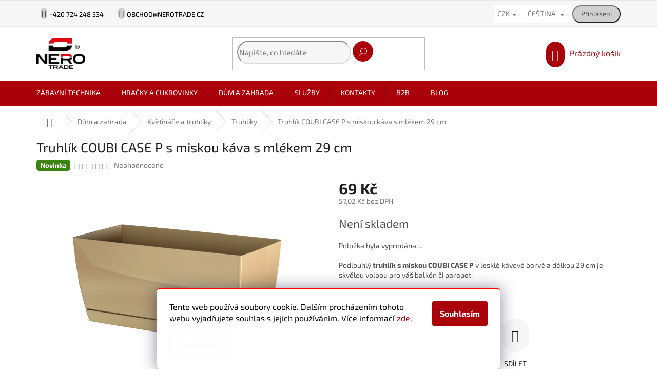

--- FILE ---
content_type: text/html; charset=utf-8
request_url: https://eshop.nerotrade.cz/truhliky/truhlik-coubi-case-p-s-miskou-kava-s-mlekem-29-cm/
body_size: 34559
content:
<!doctype html><html lang="cs" dir="ltr" class="header-background-light external-fonts-loaded"><head><meta charset="utf-8" /><meta name="viewport" content="width=device-width,initial-scale=1" /><title>Truhlík COUBI CASE P s miskou káva s mlékem 29 cm | NERO TRADE</title><link rel="preconnect" href="https://cdn.myshoptet.com" /><link rel="dns-prefetch" href="https://cdn.myshoptet.com" /><link rel="preload" href="https://cdn.myshoptet.com/prj/dist/master/cms/libs/jquery/jquery-1.11.3.min.js" as="script" /><link href="https://cdn.myshoptet.com/prj/dist/master/cms/templates/frontend_templates/shared/css/font-face/exo-2.css" rel="stylesheet"><link href="https://cdn.myshoptet.com/prj/dist/master/shop/dist/font-shoptet-11.css.62c94c7785ff2cea73b2.css" rel="stylesheet"><script>
dataLayer = [];
dataLayer.push({'shoptet' : {
    "pageId": 781,
    "pageType": "productDetail",
    "currency": "CZK",
    "currencyInfo": {
        "decimalSeparator": ",",
        "exchangeRate": 1,
        "priceDecimalPlaces": 2,
        "symbol": "K\u010d",
        "symbolLeft": 0,
        "thousandSeparator": " "
    },
    "language": "cs",
    "projectId": 442895,
    "product": {
        "id": 6459,
        "guid": "f6ffcaa4-2dd2-11ed-82a7-bc97e1a7448e",
        "hasVariants": false,
        "codes": [
            {
                "code": "164-ZB0664B"
            }
        ],
        "code": "164-ZB0664B",
        "name": "Truhl\u00edk COUBI CASE P s miskou k\u00e1va s ml\u00e9kem 29 cm",
        "appendix": "",
        "weight": 0,
        "currentCategory": "D\u016fm a zahrada | Kv\u011btin\u00e1\u010de a truhl\u00edky | Truhl\u00edky",
        "currentCategoryGuid": "dec59fb9-b16b-11eb-bbb3-b8ca3a6063f8",
        "defaultCategory": "D\u016fm a zahrada | Kv\u011btin\u00e1\u010de a truhl\u00edky | Truhl\u00edky",
        "defaultCategoryGuid": "dec59fb9-b16b-11eb-bbb3-b8ca3a6063f8",
        "currency": "CZK",
        "priceWithVat": 69
    },
    "stocks": [
        {
            "id": "ext",
            "title": "Sklad",
            "isDeliveryPoint": 0,
            "visibleOnEshop": 1
        }
    ],
    "cartInfo": {
        "id": null,
        "freeShipping": false,
        "freeShippingFrom": null,
        "leftToFreeGift": {
            "formattedPrice": "0 K\u010d",
            "priceLeft": 0
        },
        "freeGift": false,
        "leftToFreeShipping": {
            "priceLeft": null,
            "dependOnRegion": null,
            "formattedPrice": null
        },
        "discountCoupon": [],
        "getNoBillingShippingPrice": {
            "withoutVat": 0,
            "vat": 0,
            "withVat": 0
        },
        "cartItems": [],
        "taxMode": "ORDINARY"
    },
    "cart": [],
    "customer": {
        "priceRatio": 1,
        "priceListId": 1,
        "groupId": null,
        "registered": false,
        "mainAccount": false
    }
}});
dataLayer.push({'cookie_consent' : {
    "marketing": "denied",
    "analytics": "denied"
}});
document.addEventListener('DOMContentLoaded', function() {
    shoptet.consent.onAccept(function(agreements) {
        if (agreements.length == 0) {
            return;
        }
        dataLayer.push({
            'cookie_consent' : {
                'marketing' : (agreements.includes(shoptet.config.cookiesConsentOptPersonalisation)
                    ? 'granted' : 'denied'),
                'analytics': (agreements.includes(shoptet.config.cookiesConsentOptAnalytics)
                    ? 'granted' : 'denied')
            },
            'event': 'cookie_consent'
        });
    });
});
</script>

<!-- Google Tag Manager -->
<script>(function(w,d,s,l,i){w[l]=w[l]||[];w[l].push({'gtm.start':
new Date().getTime(),event:'gtm.js'});var f=d.getElementsByTagName(s)[0],
j=d.createElement(s),dl=l!='dataLayer'?'&l='+l:'';j.async=true;j.src=
'https://www.googletagmanager.com/gtm.js?id='+i+dl;f.parentNode.insertBefore(j,f);
})(window,document,'script','dataLayer','GTM-PGXSRV9');</script>
<!-- End Google Tag Manager -->

<meta property="og:type" content="website"><meta property="og:site_name" content="eshop.nerotrade.cz"><meta property="og:url" content="https://eshop.nerotrade.cz/truhliky/truhlik-coubi-case-p-s-miskou-kava-s-mlekem-29-cm/"><meta property="og:title" content="Truhlík COUBI CASE P s miskou káva s mlékem 29 cm | NERO TRADE"><meta name="author" content="NERO TRADE"><meta name="web_author" content="Shoptet.cz"><meta name="dcterms.rightsHolder" content="eshop.nerotrade.cz"><meta name="robots" content="index,follow"><meta property="og:image" content="https://cdn.myshoptet.com/usr/eshop.nerotrade.cz/user/shop/big/6459_truhlik-coubi-case-p-s-miskou-kava-s-mlekem-29-cm.jpg?63172b57"><meta property="og:description" content="Podlouhlý truhlík s miskou COUBI CASE P v lesklé kávové barvě a délkou 29 cm je skvělou volbou pro váš balkón či parapet. "><meta name="description" content="Podlouhlý truhlík s miskou COUBI CASE P v lesklé kávové barvě a délkou 29 cm je skvělou volbou pro váš balkón či parapet. "><meta property="product:price:amount" content="69"><meta property="product:price:currency" content="CZK"><style>:root {--color-primary: #aa000a;--color-primary-h: 356;--color-primary-s: 100%;--color-primary-l: 33%;--color-primary-hover: #d93621;--color-primary-hover-h: 7;--color-primary-hover-s: 74%;--color-primary-hover-l: 49%;--color-secondary: #14b1ef;--color-secondary-h: 197;--color-secondary-s: 87%;--color-secondary-l: 51%;--color-secondary-hover: #00a3df;--color-secondary-hover-h: 196;--color-secondary-hover-s: 100%;--color-secondary-hover-l: 44%;--color-tertiary: #e87e72;--color-tertiary-h: 6;--color-tertiary-s: 72%;--color-tertiary-l: 68%;--color-tertiary-hover: #e86456;--color-tertiary-hover-h: 6;--color-tertiary-hover-s: 76%;--color-tertiary-hover-l: 62%;--color-header-background: #ffffff;--template-font: "Exo 2";--template-headings-font: "Exo 2";--header-background-url: none;--cookies-notice-background: #1A1937;--cookies-notice-color: #F8FAFB;--cookies-notice-button-hover: #f5f5f5;--cookies-notice-link-hover: #27263f;--templates-update-management-preview-mode-content: "Náhled aktualizací šablony je aktivní pro váš prohlížeč."}</style>
    
    <link href="https://cdn.myshoptet.com/prj/dist/master/shop/dist/main-11.less.fcb4a42d7bd8a71b7ee2.css" rel="stylesheet" />
        
    <script>var shoptet = shoptet || {};</script>
    <script src="https://cdn.myshoptet.com/prj/dist/master/shop/dist/main-3g-header.js.05f199e7fd2450312de2.js"></script>
<!-- User include --><!-- api 428(82) html code header -->
<link rel="stylesheet" href="https://cdn.myshoptet.com/usr/api2.dklab.cz/user/documents/_doplnky/oblibene/442895/25/442895_25.css" type="text/css" /><style>
        :root {
            --dklab-favourites-flag-color: #E91B7D;
            --dklab-favourites-flag-text-color: #FFFFFF;
            --dklab-favourites-add-text-color: #000000;            
            --dklab-favourites-remove-text-color: #E91B7D;            
            --dklab-favourites-add-text-detail-color: #000000;            
            --dklab-favourites-remove-text-detail-color: #E91B7D;            
            --dklab-favourites-header-icon-color: #000000;            
            --dklab-favourites-counter-color: #000000;            
        } </style>
<!-- api 473(125) html code header -->

                <style>
                    #order-billing-methods .radio-wrapper[data-guid="beb3c8b0-9b1e-11ed-90ab-b8ca3a6a5ac4"]:not(.cggooglepay), #order-billing-methods .radio-wrapper[data-guid="bec4c8d0-9b1e-11ed-90ab-b8ca3a6a5ac4"]:not(.cggooglepay), #order-billing-methods .radio-wrapper[data-guid="b285c85e-ea1b-11eb-90ab-b8ca3a6a5ac4"]:not(.cgapplepay), #order-billing-methods .radio-wrapper[data-guid="b35d1420-ea1b-11eb-90ab-b8ca3a6a5ac4"]:not(.cgapplepay) {
                        display: none;
                    }
                </style>
                <script type="text/javascript">
                    document.addEventListener('DOMContentLoaded', function() {
                        if (getShoptetDataLayer('pageType') === 'billingAndShipping') {
                            
                try {
                    if (window.ApplePaySession && window.ApplePaySession.canMakePayments()) {
                        
                        if (document.querySelector('#order-billing-methods .radio-wrapper[data-guid="b285c85e-ea1b-11eb-90ab-b8ca3a6a5ac4"]')) {
                            document.querySelector('#order-billing-methods .radio-wrapper[data-guid="b285c85e-ea1b-11eb-90ab-b8ca3a6a5ac4"]').classList.add('cgapplepay');
                        }
                        

                        if (document.querySelector('#order-billing-methods .radio-wrapper[data-guid="b35d1420-ea1b-11eb-90ab-b8ca3a6a5ac4"]')) {
                            document.querySelector('#order-billing-methods .radio-wrapper[data-guid="b35d1420-ea1b-11eb-90ab-b8ca3a6a5ac4"]').classList.add('cgapplepay');
                        }
                        
                    }
                } catch (err) {} 
            
                            
                const cgBaseCardPaymentMethod = {
                        type: 'CARD',
                        parameters: {
                            allowedAuthMethods: ["PAN_ONLY", "CRYPTOGRAM_3DS"],
                            allowedCardNetworks: [/*"AMEX", "DISCOVER", "INTERAC", "JCB",*/ "MASTERCARD", "VISA"]
                        }
                };
                
                function cgLoadScript(src, callback)
                {
                    var s,
                        r,
                        t;
                    r = false;
                    s = document.createElement('script');
                    s.type = 'text/javascript';
                    s.src = src;
                    s.onload = s.onreadystatechange = function() {
                        if ( !r && (!this.readyState || this.readyState == 'complete') )
                        {
                            r = true;
                            callback();
                        }
                    };
                    t = document.getElementsByTagName('script')[0];
                    t.parentNode.insertBefore(s, t);
                } 
                
                function cgGetGoogleIsReadyToPayRequest() {
                    return Object.assign(
                        {},
                        {
                            apiVersion: 2,
                            apiVersionMinor: 0
                        },
                        {
                            allowedPaymentMethods: [cgBaseCardPaymentMethod]
                        }
                    );
                }

                function onCgGooglePayLoaded() {
                    let paymentsClient = new google.payments.api.PaymentsClient({environment: 'PRODUCTION'});
                    paymentsClient.isReadyToPay(cgGetGoogleIsReadyToPayRequest()).then(function(response) {
                        if (response.result) {
                            
                        if (document.querySelector('#order-billing-methods .radio-wrapper[data-guid="beb3c8b0-9b1e-11ed-90ab-b8ca3a6a5ac4"]')) {
                            document.querySelector('#order-billing-methods .radio-wrapper[data-guid="beb3c8b0-9b1e-11ed-90ab-b8ca3a6a5ac4"]').classList.add('cggooglepay');
                        }
                        

                        if (document.querySelector('#order-billing-methods .radio-wrapper[data-guid="bec4c8d0-9b1e-11ed-90ab-b8ca3a6a5ac4"]')) {
                            document.querySelector('#order-billing-methods .radio-wrapper[data-guid="bec4c8d0-9b1e-11ed-90ab-b8ca3a6a5ac4"]').classList.add('cggooglepay');
                        }
                        	 	 	 	 	 
                        }
                    })
                    .catch(function(err) {});
                }
                
                cgLoadScript('https://pay.google.com/gp/p/js/pay.js', onCgGooglePayLoaded);
            
                        }
                    });
                </script> 
                
<!-- service 428(82) html code header -->
<style>
@font-face {
    font-family: 'oblibene';
    src:  url('https://cdn.myshoptet.com/usr/api2.dklab.cz/user/documents/_doplnky/oblibene/font/oblibene.eot?v1');
    src:  url('https://cdn.myshoptet.com/usr/api2.dklab.cz/user/documents/_doplnky/oblibene/font/oblibene.eot?v1#iefix') format('embedded-opentype'),
    url('https://cdn.myshoptet.com/usr/api2.dklab.cz/user/documents/_doplnky/oblibene/font/oblibene.ttf?v1') format('truetype'),
    url('https://cdn.myshoptet.com/usr/api2.dklab.cz/user/documents/_doplnky/oblibene/font/oblibene.woff?v1') format('woff'),
    url('https://cdn.myshoptet.com/usr/api2.dklab.cz/user/documents/_doplnky/oblibene/font/oblibene.svg?v1') format('svg');
    font-weight: normal;
    font-style: normal;
}
</style>
<script>
var dklabFavIndividual;
</script>
<!-- project html code header -->
<link rel="stylesheet" type="text/css" href="/user/documents/assets/custom_style.css?v=30">
<link rel="stylesheet" type="text/css" href="/user/documents/assets/custom_cart.css?v=6">
<link rel="stylesheet" type="text/css" href="/user/documents/assets/sticky_hlavicka.css?v=2">
<link rel="icon" href="/user/documents/upload/nerotrade_favicon.svg" sizes="any" type="image/svg+xml">
<link rel="stylesheet" href="/user/documents/upload/html/vzhled.css?v=1">

<style>

/* Nápis kategorie odsazeni */

.sidebar-inner h4 {
  padding-top: 20px;
}

/*-----MEDIA QUERY--------*/
@media screen and (max-width: 767px) {
/*větší rozestup v patičce*/
.custom-footer > div {
    width: 100% !important;}
    /*BANNER v patičce: mall.cz*/
.banner{
    min-height: 50px;
    margin-bottom: -20px;
  }
  
.top-navigation-bar .dropdown .dropdown-menu{
        z-index: 999 !important;
    }

.dropdown-menu > li > a, .dropdown-menu > li > span {
    padding: 4px 30px !important;
    }  
  
}

/*------KONEC MEDIA QUERRY------*/

/*větší rozestup v patičce*/
.custom-footer > div {
    width: 29%;
}

/*--------TALČÍTKO STÁHNNOUT-------*/
.tlacitko-stahnout {
  display: inline-block;
border-radius: 10px;
background-color: #aa000a;
  border: none;
  color: #FFFFFF;
  text-align: center;
  font-size: 20px;
  padding: 10px;
  width: 150px;
  transition: all 0.5s;
  cursor: pointer;
  margin: 5px;
}

.tlacitko-stahnout span {
  cursor: pointer;
  display: inline-block;
  position: relative;
  transition: 0.5s;
}

.tlacitko-stahnout span:after {
  content: '\00bb';
  position: absolute;
  opacity: 0;
  top: 0;
  right: -20px;
  transition: 0.5s;
}

.tlacitko-stahnout:hover span {
  padding-right: 25px;
}

.tlacitko-stahnout:hover span:after {
  opacity: 1;
  right: 0;
}

div.stahnout-tlacitko {
    text-align: center;
    margin-top: 30px;
}

/*------------levé postranní menu---------------*/
/*barva pozadí*/
#cat-1134 > div:nth-child(1){
  background-color: #6b829b;
}

#cat-1503 > div:nth-child(1){
  background-color: #d1a319;
}

/*bílá barva, tučně text v kategorii*/
#cat-1134 div.topic a:link {
  color:#fff;
  font-weight:700;
  text-transform: uppercase;
}

#cat-1503 div.topic a:link {
  color:#fff;
  font-weight:700;
  text-transform: uppercase;
}

/*styl hlavní kategorie v menu hover, active*/
#cat-1134 div.topic a{
  color: #fff;
}

#cat-1134 > div > a:hover {
    background-color: #506374;
}

#cat-1503 div.topic a{
  color: #fff;
}

#cat-1503 > div > a:hover {
    background-color: #b8860b;
}


/*barva SVG ikon v levém menu*/
#cat-1134 > div:nth-child(1) > img:nth-child(1){
  filter: invert(99%) sepia(1%) saturate(2%) hue-rotate(148deg) brightness(109%) contrast(100%);
}

#cat-1503 > div:nth-child(1) > img:nth-child(1){
  filter: invert(99%) sepia(1%) saturate(2%) hue-rotate(148deg) brightness(109%) contrast(100%);
}

/*obarvení ikonky + hlavní kategorii*/
#categories .expandable > .topic > a > span{
  color:#fff;
}

/*vypnutí nadpisů u vybraných článků*/
.content-inner > article:nth-child(1) > header:nth-child(1), main.content:nth-child(2) > div:nth-child(1) > article:nth-child(1) > header:nth-child(1), .content-inner > article:nth-child(1) > header:nth-child(1), .content-inner > article:nth-child(1) > header:nth-child(1),.content-inner > article:nth-child(1) > header:nth-child(1){
  display: none;
}

/*Alza - Affil bannery*/
.banner8,.banner6 {
    margin: 0px;
    padding: 0px;
}

/*---cookies---*/
.siteCookies{
color:#000;
}
.siteCookies a:link{
color:#aa000a;
}
.siteCookies a:hover{
color:#d93621;
}

.siteCookies__form{
background-color:#fff;
border: solid red thin;
border-radius:5px;
}
.siteCookies__button{
background-color:#aa000a;
color:white;
border-color:#d93621;
}

.siteCookies__button:hover{
background-color:#d93621;
color:white;
}

.siteCookies__link:link{
 background:transparent;
 color:#aa000a;
}
.siteCookies__link:hover{
 background:transparent;
 color:white;
}

.siteCookies--bottom.siteCookies--scrolled {
    background-color: transparent;
}

/*BANNER: mall.cz*/
.banner-wrapper{
  /*left:75px;
  top:5px;*/
text-align:center;
}

div.banner:nth-child(1) > div:nth-child(1){
  top:unset !important;
  left: 0px !important;
  border-style: unset !important;
}

/*---KOŠÍK---*/
/*doplnění textu v košíku - adresa vyzvednutí*/
#shipping-4:after {
  content: "Vyzvednutí na pobočce NERO TRADE a.s. Dolní Bečva 604, 756 55";
  visibility: visible;
}

/*----TOP MENU: ZMĚNA CENY CZK - ERU-----*/
.dropdown-menu > li > a, .dropdown-menu > li > span {
    padding: 9px 35px;
    }

/* výchozí (CS) už máš v původním pravidle */
html[lang|="en"] .footer-links-icons:before { 
  content: "Explore the NERO TRADE group brands";
}
html[lang|="sk"] .footer-links-icons:before { 
  content: "Preskúmajte značky skupiny NERO TRADE!";
}
html[lang|="de"] .footer-links-icons:before {
  content: "Entdecken Sie die Marken der NERO TRADE Gruppe";
}

/* schovej logo jen ve footeru */
#footer .site-name {
  display: none !important;
}

/* ať se obsah footeru roztáhne přes celou šířku */
#footer .custom-footer.elements-4 {
  margin-left: 0;
}

/* pokud jsme dřív rezervovali šířku pro .site-name, zrušíme ji */
#footer .container.footer-rows .site-name {
  flex: 0 0 auto !important;
}
/* ===== Hover efekty jen pro spodní část (footer tiles) ===== */

#footer .footer-links-icons:hover,
#footer .footer-links-icons:hover *,
#footer .footer-links-icons:hover::before,
#footer .footer-links-icons:hover::after,
#footer .footer-links-icons:hover img {
  filter: none !important;
  opacity: 1 !important;
  background: transparent !important;
}

/* ať nadpis v ::before nebrání hoveru dlaždic */
#footer .footer-links-icons::before { pointer-events: none; }

/* 1) Výchozí stav – bez šedi */
#footer .footer-links-icons .footer-icons [style*="display:table-cell"] {
  position: relative;
}
#footer .footer-links-icons .footer-icons [style*="display:table-cell"] img{
  display:block; width:100%; height:auto;
  filter: none;                      /* <- žádné ztlumení */
  transition: filter .3s, transform .3s, opacity .3s;
}

/* 2) Hover JEN na konkrétní dlaždici (lehké zvětšení; bez šedi) */
#footer .footer-links-icons .footer-icons [style*="display:table-cell"]:hover img{
  transform: scale(1.03);
  filter: none !important;
  opacity: 1;
}

/* 3) Volitelný lokální overlay jen nad hoverovanou dlaždicí */
#footer .footer-links-icons .footer-icons [style*="display:table-cell"]::before{
  content:""; position:absolute; inset:0;
  background: rgba(0,0,0,.18);
  opacity:0; transition:opacity .3s;
}
#footer .footer-links-icons .footer-icons [style*="display:table-cell"]:hover::before{
  opacity:1;
}

/* 4) Při hoveru lehce ztlum jen sousedy */
@supports(selector(:has(*))) {
  #footer .footer-links-icons:has([style*="display:table-cell"]:hover)
  .footer-icons [style*="display:table-cell"]:not(:hover) img{
    filter: grayscale(55%) brightness(85%) !important;
  }
}

/* Jen DE verze */
html[lang^="de"] .box.box-bg-variant.box-categories #categories .categories .topic a{
  font-size: 1.03em !important;
  line-height: 1.2 !important;
  padding-right: 3rem !important;
  white-space: normal !important;
  word-break: normal !important;
  overflow-wrap: anywhere !important;
  -webkit-hyphens: auto;
  hyphens: auto;
  text-wrap: balance;
}

/* Vždy schovej celý blok „Typ zákazníka“ */
fieldset.co-registration {
  display: none !important;
}

/* Heureka souhlas (Ověřeno zákazníky) */
html:not([lang^="cs"]) 
.form-group.js-validated-element-wrapper.consents:has(#consentsheurekaConsent) {
  display: none !important;
}

</style>
<!-- /User include --><link rel="canonical" href="https://eshop.nerotrade.cz/truhliky/truhlik-coubi-case-p-s-miskou-kava-s-mlekem-29-cm/" /><link rel="alternate" hreflang="cs" href="https://eshop.nerotrade.cz/truhliky/truhlik-coubi-case-p-s-miskou-kava-s-mlekem-29-cm/" /><link rel="alternate" hreflang="en" href="https://eshop.nerotrade.cz/en/truhliky/truhlik-coubi-case-p-s-miskou-kava-s-mlekem-29-cm/" /><link rel="alternate" hreflang="sk" href="https://eshop.nerotrade.cz/sk/truhliky/truhlik-coubi-case-p-s-miskou-kava-s-mlekem-29-cm/" /><link rel="alternate" hreflang="de" href="https://eshop.nerotrade.cz/de/pflanzkasten/truhlik-coubi-case-p-s-miskou-kava-s-mlekem-29-cm/" /><link rel="alternate" hreflang="x-default" href="https://eshop.nerotrade.cz/truhliky/truhlik-coubi-case-p-s-miskou-kava-s-mlekem-29-cm/" />    <script>
        var _hwq = _hwq || [];
        _hwq.push(['setKey', '2738C614446C8D716B436F4FF6D01ACF']);
        _hwq.push(['setTopPos', '200']);
        _hwq.push(['showWidget', '22']);
        (function() {
            var ho = document.createElement('script');
            ho.src = 'https://cz.im9.cz/direct/i/gjs.php?n=wdgt&sak=2738C614446C8D716B436F4FF6D01ACF';
            var s = document.getElementsByTagName('script')[0]; s.parentNode.insertBefore(ho, s);
        })();
    </script>
<script>!function(){var t={9196:function(){!function(){var t=/\[object (Boolean|Number|String|Function|Array|Date|RegExp)\]/;function r(r){return null==r?String(r):(r=t.exec(Object.prototype.toString.call(Object(r))))?r[1].toLowerCase():"object"}function n(t,r){return Object.prototype.hasOwnProperty.call(Object(t),r)}function e(t){if(!t||"object"!=r(t)||t.nodeType||t==t.window)return!1;try{if(t.constructor&&!n(t,"constructor")&&!n(t.constructor.prototype,"isPrototypeOf"))return!1}catch(t){return!1}for(var e in t);return void 0===e||n(t,e)}function o(t,r,n){this.b=t,this.f=r||function(){},this.d=!1,this.a={},this.c=[],this.e=function(t){return{set:function(r,n){u(c(r,n),t.a)},get:function(r){return t.get(r)}}}(this),i(this,t,!n);var e=t.push,o=this;t.push=function(){var r=[].slice.call(arguments,0),n=e.apply(t,r);return i(o,r),n}}function i(t,n,o){for(t.c.push.apply(t.c,n);!1===t.d&&0<t.c.length;){if("array"==r(n=t.c.shift()))t:{var i=n,a=t.a;if("string"==r(i[0])){for(var f=i[0].split("."),s=f.pop(),p=(i=i.slice(1),0);p<f.length;p++){if(void 0===a[f[p]])break t;a=a[f[p]]}try{a[s].apply(a,i)}catch(t){}}}else if("function"==typeof n)try{n.call(t.e)}catch(t){}else{if(!e(n))continue;for(var l in n)u(c(l,n[l]),t.a)}o||(t.d=!0,t.f(t.a,n),t.d=!1)}}function c(t,r){for(var n={},e=n,o=t.split("."),i=0;i<o.length-1;i++)e=e[o[i]]={};return e[o[o.length-1]]=r,n}function u(t,o){for(var i in t)if(n(t,i)){var c=t[i];"array"==r(c)?("array"==r(o[i])||(o[i]=[]),u(c,o[i])):e(c)?(e(o[i])||(o[i]={}),u(c,o[i])):o[i]=c}}window.DataLayerHelper=o,o.prototype.get=function(t){var r=this.a;t=t.split(".");for(var n=0;n<t.length;n++){if(void 0===r[t[n]])return;r=r[t[n]]}return r},o.prototype.flatten=function(){this.b.splice(0,this.b.length),this.b[0]={},u(this.a,this.b[0])}}()}},r={};function n(e){var o=r[e];if(void 0!==o)return o.exports;var i=r[e]={exports:{}};return t[e](i,i.exports,n),i.exports}n.n=function(t){var r=t&&t.__esModule?function(){return t.default}:function(){return t};return n.d(r,{a:r}),r},n.d=function(t,r){for(var e in r)n.o(r,e)&&!n.o(t,e)&&Object.defineProperty(t,e,{enumerable:!0,get:r[e]})},n.o=function(t,r){return Object.prototype.hasOwnProperty.call(t,r)},function(){"use strict";n(9196)}()}();</script>    <!-- Global site tag (gtag.js) - Google Analytics -->
    <script async src="https://www.googletagmanager.com/gtag/js?id=G-KMGMND875Q"></script>
    <script>
        
        window.dataLayer = window.dataLayer || [];
        function gtag(){dataLayer.push(arguments);}
        

                    console.debug('default consent data');

            gtag('consent', 'default', {"ad_storage":"denied","analytics_storage":"denied","ad_user_data":"denied","ad_personalization":"denied","wait_for_update":500});
            dataLayer.push({
                'event': 'default_consent'
            });
        
        gtag('js', new Date());

        
                gtag('config', 'G-KMGMND875Q', {"groups":"GA4","send_page_view":false,"content_group":"productDetail","currency":"CZK","page_language":"cs"});
        
                gtag('config', 'AW-758468000');
        
        
        
        
        
                    gtag('event', 'page_view', {"send_to":"GA4","page_language":"cs","content_group":"productDetail","currency":"CZK"});
        
                gtag('set', 'currency', 'CZK');

        gtag('event', 'view_item', {
            "send_to": "UA",
            "items": [
                {
                    "id": "164-ZB0664B",
                    "name": "Truhl\u00edk COUBI CASE P s miskou k\u00e1va s ml\u00e9kem 29 cm",
                    "category": "D\u016fm a zahrada \/ Kv\u011btin\u00e1\u010de a truhl\u00edky \/ Truhl\u00edky",
                                                            "price": 57.02
                }
            ]
        });
        
        
        
        
        
                    gtag('event', 'view_item', {"send_to":"GA4","page_language":"cs","content_group":"productDetail","value":57.020000000000003,"currency":"CZK","items":[{"item_id":"164-ZB0664B","item_name":"Truhl\u00edk COUBI CASE P s miskou k\u00e1va s ml\u00e9kem 29 cm","item_category":"D\u016fm a zahrada","item_category2":"Kv\u011btin\u00e1\u010de a truhl\u00edky","item_category3":"Truhl\u00edky","price":57.020000000000003,"quantity":1,"index":0}]});
        
        
        
        
        
        
        
        document.addEventListener('DOMContentLoaded', function() {
            if (typeof shoptet.tracking !== 'undefined') {
                for (var id in shoptet.tracking.bannersList) {
                    gtag('event', 'view_promotion', {
                        "send_to": "UA",
                        "promotions": [
                            {
                                "id": shoptet.tracking.bannersList[id].id,
                                "name": shoptet.tracking.bannersList[id].name,
                                "position": shoptet.tracking.bannersList[id].position
                            }
                        ]
                    });
                }
            }

            shoptet.consent.onAccept(function(agreements) {
                if (agreements.length !== 0) {
                    console.debug('gtag consent accept');
                    var gtagConsentPayload =  {
                        'ad_storage': agreements.includes(shoptet.config.cookiesConsentOptPersonalisation)
                            ? 'granted' : 'denied',
                        'analytics_storage': agreements.includes(shoptet.config.cookiesConsentOptAnalytics)
                            ? 'granted' : 'denied',
                                                                                                'ad_user_data': agreements.includes(shoptet.config.cookiesConsentOptPersonalisation)
                            ? 'granted' : 'denied',
                        'ad_personalization': agreements.includes(shoptet.config.cookiesConsentOptPersonalisation)
                            ? 'granted' : 'denied',
                        };
                    console.debug('update consent data', gtagConsentPayload);
                    gtag('consent', 'update', gtagConsentPayload);
                    dataLayer.push(
                        { 'event': 'update_consent' }
                    );
                }
            });
        });
    </script>
<script>
    (function(t, r, a, c, k, i, n, g) { t['ROIDataObject'] = k;
    t[k]=t[k]||function(){ (t[k].q=t[k].q||[]).push(arguments) },t[k].c=i;n=r.createElement(a),
    g=r.getElementsByTagName(a)[0];n.async=1;n.src=c;g.parentNode.insertBefore(n,g)
    })(window, document, 'script', '//www.heureka.cz/ocm/sdk.js?source=shoptet&version=2&page=product_detail', 'heureka', 'cz');

    heureka('set_user_consent', 0);
</script>
</head><body class="desktop id-781 in-truhliky template-11 type-product type-detail one-column-body columns-mobile-2 columns-3 ums_forms_redesign--off ums_a11y_category_page--on ums_discussion_rating_forms--off ums_flags_display_unification--on ums_a11y_login--on mobile-header-version-0"><noscript>
    <style>
        #header {
            padding-top: 0;
            position: relative !important;
            top: 0;
        }
        .header-navigation {
            position: relative !important;
        }
        .overall-wrapper {
            margin: 0 !important;
        }
        body:not(.ready) {
            visibility: visible !important;
        }
    </style>
    <div class="no-javascript">
        <div class="no-javascript__title">Musíte změnit nastavení vašeho prohlížeče</div>
        <div class="no-javascript__text">Podívejte se na: <a href="https://www.google.com/support/bin/answer.py?answer=23852">Jak povolit JavaScript ve vašem prohlížeči</a>.</div>
        <div class="no-javascript__text">Pokud používáte software na blokování reklam, může být nutné povolit JavaScript z této stránky.</div>
        <div class="no-javascript__text">Děkujeme.</div>
    </div>
</noscript>

        <div id="fb-root"></div>
        <script>
            window.fbAsyncInit = function() {
                FB.init({
//                    appId            : 'your-app-id',
                    autoLogAppEvents : true,
                    xfbml            : true,
                    version          : 'v19.0'
                });
            };
        </script>
        <script async defer crossorigin="anonymous" src="https://connect.facebook.net/cs_CZ/sdk.js"></script>
<!-- Google Tag Manager (noscript) -->
<noscript><iframe src="https://www.googletagmanager.com/ns.html?id=GTM-PGXSRV9"
height="0" width="0" style="display:none;visibility:hidden"></iframe></noscript>
<!-- End Google Tag Manager (noscript) -->

    <div class="siteCookies siteCookies--bottom siteCookies--dark js-siteCookies" role="dialog" data-testid="cookiesPopup" data-nosnippet>
        <div class="siteCookies__form">
            <div class="siteCookies__content">
                <div class="siteCookies__text">
                    Tento web používá soubory cookie. Dalším procházením tohoto webu vyjadřujete souhlas s jejich používáním. Více informací <a href="https://nerotrade.cz/GDPR/GDPR-pro-navstevniky-webovych-stranek-zasady-zpracovani-obchodnich-udaju.pdf" target="\">zde</a>.
                </div>
                <p class="siteCookies__links">
                    <button class="siteCookies__link js-cookies-settings" aria-label="Nastavení cookies" data-testid="cookiesSettings">Nastavení</button>
                </p>
            </div>
            <div class="siteCookies__buttonWrap">
                                <button class="siteCookies__button js-cookiesConsentSubmit" value="all" aria-label="Přijmout cookies" data-testid="buttonCookiesAccept">Souhlasím</button>
            </div>
        </div>
        <script>
            document.addEventListener("DOMContentLoaded", () => {
                const siteCookies = document.querySelector('.js-siteCookies');
                document.addEventListener("scroll", shoptet.common.throttle(() => {
                    const st = document.documentElement.scrollTop;
                    if (st > 1) {
                        siteCookies.classList.add('siteCookies--scrolled');
                    } else {
                        siteCookies.classList.remove('siteCookies--scrolled');
                    }
                }, 100));
            });
        </script>
    </div>
<a href="#content" class="skip-link sr-only">Přejít na obsah</a><div class="overall-wrapper"><div class="user-action"><div class="container">
    <div class="user-action-in">
                    <div id="login" class="user-action-login popup-widget login-widget" role="dialog" aria-labelledby="loginHeading">
        <div class="popup-widget-inner">
                            <h2 id="loginHeading">Přihlášení k vašemu účtu</h2><div id="customerLogin"><form action="/action/Customer/Login/" method="post" id="formLoginIncluded" class="csrf-enabled formLogin" data-testid="formLogin"><input type="hidden" name="referer" value="" /><div class="form-group"><div class="input-wrapper email js-validated-element-wrapper no-label"><input type="email" name="email" class="form-control" autofocus placeholder="E-mailová adresa (např. jan@novak.cz)" data-testid="inputEmail" autocomplete="email" required /></div></div><div class="form-group"><div class="input-wrapper password js-validated-element-wrapper no-label"><input type="password" name="password" class="form-control" placeholder="Heslo" data-testid="inputPassword" autocomplete="current-password" required /><span class="no-display">Nemůžete vyplnit toto pole</span><input type="text" name="surname" value="" class="no-display" /></div></div><div class="form-group"><div class="login-wrapper"><button type="submit" class="btn btn-secondary btn-text btn-login" data-testid="buttonSubmit">Přihlásit se</button><div class="password-helper"><a href="/registrace/" data-testid="signup" rel="nofollow">Nová registrace</a><a href="/klient/zapomenute-heslo/" rel="nofollow">Zapomenuté heslo</a></div></div></div></form>
</div>                    </div>
    </div>

                            <div id="cart-widget" class="user-action-cart popup-widget cart-widget loader-wrapper" data-testid="popupCartWidget" role="dialog" aria-hidden="true">
    <div class="popup-widget-inner cart-widget-inner place-cart-here">
        <div class="loader-overlay">
            <div class="loader"></div>
        </div>
    </div>

    <div class="cart-widget-button">
        <a href="/kosik/" class="btn btn-conversion" id="continue-order-button" rel="nofollow" data-testid="buttonNextStep">Pokračovat do košíku</a>
    </div>
</div>
            </div>
</div>
</div><div class="top-navigation-bar" data-testid="topNavigationBar">

    <div class="container">

        <div class="top-navigation-contacts">
            <strong>Zákaznická podpora:</strong><a href="tel:+420724248534" class="project-phone" aria-label="Zavolat na +420724248534" data-testid="contactboxPhone"><span>+420 724 248 534</span></a><a href="mailto:obchod@nerotrade.cz" class="project-email" data-testid="contactboxEmail"><span>obchod@nerotrade.cz</span></a>        </div>

                            <div class="top-navigation-menu">
                <div class="top-navigation-menu-trigger"></div>
                <ul class="top-navigation-bar-menu">
                                            <li class="top-navigation-menu-item-29">
                            <a href="/kontakty/">Kontakty</a>
                        </li>
                                            <li class="top-navigation-menu-item-946">
                            <a href="/b2b/">B2B</a>
                        </li>
                                            <li class="top-navigation-menu-item-1128">
                            <a href="/ke-stazeni/">Ke stažení</a>
                        </li>
                                            <li class="top-navigation-menu-item-39">
                            <a href="/obchodni-podminky/">Obchodní podmínky</a>
                        </li>
                                            <li class="top-navigation-menu-item-952">
                            <a href="/reklamace/">Reklamace a vrácení zboží</a>
                        </li>
                                            <li class="top-navigation-menu-item-external-117">
                            <a href="https://www.nerotrade.cz/ochrana-osobnich-udaju-gdpr/" target="blank">Použití souborů cookie</a>
                        </li>
                                            <li class="top-navigation-menu-item-external-94">
                            <a href="https://www.nerotrade.cz/ochrana-osobnich-udaju-gdpr/" target="blank">Podmínky ochrany osobních údajů - GDPR</a>
                        </li>
                                            <li class="top-navigation-menu-item-1242">
                            <a href="/blog/" target="blank">Blog</a>
                        </li>
                                    </ul>
                <ul class="top-navigation-bar-menu-helper"></ul>
            </div>
        
        <div class="top-navigation-tools top-navigation-tools--language">
            <div class="responsive-tools">
                <a href="#" class="toggle-window" data-target="search" aria-label="Hledat" data-testid="linkSearchIcon"></a>
                                                            <a href="#" class="toggle-window" data-target="login"></a>
                                                    <a href="#" class="toggle-window" data-target="navigation" aria-label="Menu" data-testid="hamburgerMenu"></a>
            </div>
                <div class="languagesMenu">
        <button id="topNavigationDropdown" class="languagesMenu__flags" type="button" data-toggle="dropdown" aria-haspopup="true" aria-expanded="false">
            <svg aria-hidden="true" style="position: absolute; width: 0; height: 0; overflow: hidden;" version="1.1" xmlns="http://www.w3.org/2000/svg" xmlns:xlink="http://www.w3.org/1999/xlink"><defs><symbol id="shp-flag-CZ" viewBox="0 0 32 32"><title>CZ</title><path fill="#0052b4" style="fill: var(--color20, #0052b4)" d="M0 5.334h32v21.333h-32v-21.333z"></path><path fill="#d80027" style="fill: var(--color19, #d80027)" d="M32 16v10.666h-32l13.449-10.666z"></path><path fill="#f0f0f0" style="fill: var(--color21, #f0f0f0)" d="M32 5.334v10.666h-18.551l-13.449-10.666z"></path></symbol><symbol id="shp-flag-GB" viewBox="0 0 32 32"><title>GB</title><path fill="#f0f0f0" style="fill: var(--color21, #f0f0f0)" d="M0 5.333h32v21.334h-32v-21.334z"></path><path fill="#d80027" style="fill: var(--color19, #d80027)" d="M18 5.333h-4v8.667h-14v4h14v8.667h4v-8.667h14v-4h-14z"></path><path fill="#0052b4" style="fill: var(--color20, #0052b4)" d="M24.612 19.71l7.388 4.105v-4.105z"></path><path fill="#0052b4" style="fill: var(--color20, #0052b4)" d="M19.478 19.71l12.522 6.957v-1.967l-8.981-4.989z"></path><path fill="#0052b4" style="fill: var(--color20, #0052b4)" d="M28.665 26.666l-9.186-5.104v5.104z"></path><path fill="#f0f0f0" style="fill: var(--color21, #f0f0f0)" d="M19.478 19.71l12.522 6.957v-1.967l-8.981-4.989z"></path><path fill="#d80027" style="fill: var(--color19, #d80027)" d="M19.478 19.71l12.522 6.957v-1.967l-8.981-4.989z"></path><path fill="#0052b4" style="fill: var(--color20, #0052b4)" d="M5.646 19.71l-5.646 3.137v-3.137z"></path><path fill="#0052b4" style="fill: var(--color20, #0052b4)" d="M12.522 20.594v6.072h-10.929z"></path><path fill="#d80027" style="fill: var(--color19, #d80027)" d="M8.981 19.71l-8.981 4.989v1.967l12.522-6.957z"></path><path fill="#0052b4" style="fill: var(--color20, #0052b4)" d="M7.388 12.29l-7.388-4.105v4.105z"></path><path fill="#0052b4" style="fill: var(--color20, #0052b4)" d="M12.522 12.29l-12.522-6.957v1.967l8.981 4.989z"></path><path fill="#0052b4" style="fill: var(--color20, #0052b4)" d="M3.335 5.333l9.186 5.104v-5.104z"></path><path fill="#f0f0f0" style="fill: var(--color21, #f0f0f0)" d="M12.522 12.29l-12.522-6.957v1.967l8.981 4.989z"></path><path fill="#d80027" style="fill: var(--color19, #d80027)" d="M12.522 12.29l-12.522-6.957v1.967l8.981 4.989z"></path><path fill="#0052b4" style="fill: var(--color20, #0052b4)" d="M26.354 12.29l5.646-3.137v3.137z"></path><path fill="#0052b4" style="fill: var(--color20, #0052b4)" d="M19.478 11.405v-6.072h10.929z"></path><path fill="#d80027" style="fill: var(--color19, #d80027)" d="M23.019 12.29l8.981-4.989v-1.967l-12.522 6.957z"></path></symbol><symbol id="shp-flag-SK" viewBox="0 0 32 32"><title>SK</title><path fill="#f0f0f0" style="fill: var(--color21, #f0f0f0)" d="M0 5.334h32v21.333h-32v-21.333z"></path><path fill="#0052b4" style="fill: var(--color20, #0052b4)" d="M0 12.29h32v7.42h-32v-7.42z"></path><path fill="#d80027" style="fill: var(--color19, #d80027)" d="M0 19.71h32v6.957h-32v-6.956z"></path><path fill="#f0f0f0" style="fill: var(--color21, #f0f0f0)" d="M8.092 11.362v5.321c0 3.027 3.954 3.954 3.954 3.954s3.954-0.927 3.954-3.954v-5.321h-7.908z"></path><path fill="#d80027" style="fill: var(--color19, #d80027)" d="M9.133 11.518v5.121c0 0.342 0.076 0.665 0.226 0.968 1.493 0 3.725 0 5.373 0 0.15-0.303 0.226-0.626 0.226-0.968v-5.121h-5.826z"></path><path fill="#f0f0f0" style="fill: var(--color21, #f0f0f0)" d="M13.831 15.089h-1.339v-0.893h0.893v-0.893h-0.893v-0.893h-0.893v0.893h-0.893v0.893h0.893v0.893h-1.339v0.893h1.339v0.893h0.893v-0.893h1.339z"></path><path fill="#0052b4" style="fill: var(--color20, #0052b4)" d="M10.577 18.854c0.575 0.361 1.166 0.571 1.469 0.665 0.303-0.093 0.894-0.303 1.469-0.665 0.58-0.365 0.987-0.782 1.218-1.246-0.255-0.18-0.565-0.286-0.901-0.286-0.122 0-0.241 0.015-0.355 0.041-0.242-0.55-0.791-0.934-1.43-0.934s-1.188 0.384-1.43 0.934c-0.114-0.027-0.233-0.041-0.355-0.041-0.336 0-0.646 0.106-0.901 0.286 0.231 0.465 0.637 0.882 1.217 1.246z"></path></symbol><symbol id="shp-flag-DE" viewBox="0 0 32 32"><title>DE</title><path fill="#d80027" style="fill: var(--color19, #d80027)" d="M0 5.333h32v21.334h-32v-21.334z"></path><path fill="#000" style="fill: var(--color9, #000)" d="M0 5.333h32v7.111h-32v-7.111z"></path><path fill="#ffda44" style="fill: var(--color17, #ffda44)" d="M0 19.555h32v7.111h-32v-7.111z"></path></symbol></defs></svg>
            <svg class="shp-flag shp-flag-CZ">
                <use xlink:href="#shp-flag-CZ"></use>
            </svg>
            <span class="caret"></span>
        </button>
        <div class="languagesMenu__content" aria-labelledby="topNavigationDropdown">
                            <div class="languagesMenu__box toggle-window js-languagesMenu__box" data-hover="true" data-target="currency">
                    <div class="languagesMenu__header languagesMenu__header--name">Měna</div>
                    <div class="languagesMenu__header languagesMenu__header--actual" data-toggle="dropdown">CZK<span class="caret"></span></div>
                    <ul class="languagesMenu__list languagesMenu__list--currency">
                                                    <li class="languagesMenu__list__item">
                                <a href="/action/Currency/changeCurrency/?currencyCode=CZK" rel="nofollow" class="languagesMenu__list__link languagesMenu__list__link--currency">CZK</a>
                            </li>
                                                    <li class="languagesMenu__list__item">
                                <a href="/action/Currency/changeCurrency/?currencyCode=EUR" rel="nofollow" class="languagesMenu__list__link languagesMenu__list__link--currency">EUR</a>
                            </li>
                                            </ul>
                </div>
                                        <div class="languagesMenu__box toggle-window js-languagesMenu__box" data-hover="true" data-target="language">
                    <div class="languagesMenu__header languagesMenu__header--name">Jazyk</div>
                    <div class="languagesMenu__header languagesMenu__header--actual" data-toggle="dropdown">
                                                                                    
                                    Čeština
                                
                                                                                                                                                                                                                                        <span class="caret"></span>
                    </div>
                    <ul class="languagesMenu__list languagesMenu__list--language">
                                                    <li>
                                <a href="/action/Language/changeLanguage/?language=cs" rel="nofollow" class="languagesMenu__list__link">
                                    <svg class="shp-flag shp-flag-CZ">
                                        <use xlink:href="#shp-flag-CZ"></use>
                                    </svg>
                                    <span class="languagesMenu__list__name languagesMenu__list__name--actual">Čeština</span>
                                </a>
                            </li>
                                                    <li>
                                <a href="/action/Language/changeLanguage/?language=en" rel="nofollow" class="languagesMenu__list__link">
                                    <svg class="shp-flag shp-flag-GB">
                                        <use xlink:href="#shp-flag-GB"></use>
                                    </svg>
                                    <span class="languagesMenu__list__name">English</span>
                                </a>
                            </li>
                                                    <li>
                                <a href="/action/Language/changeLanguage/?language=sk" rel="nofollow" class="languagesMenu__list__link">
                                    <svg class="shp-flag shp-flag-SK">
                                        <use xlink:href="#shp-flag-SK"></use>
                                    </svg>
                                    <span class="languagesMenu__list__name">Slovenčina</span>
                                </a>
                            </li>
                                                    <li>
                                <a href="/action/Language/changeLanguage/?language=de" rel="nofollow" class="languagesMenu__list__link">
                                    <svg class="shp-flag shp-flag-DE">
                                        <use xlink:href="#shp-flag-DE"></use>
                                    </svg>
                                    <span class="languagesMenu__list__name">Deutsch</span>
                                </a>
                            </li>
                                            </ul>
                </div>
                    </div>
    </div>
            <button class="top-nav-button top-nav-button-login toggle-window" type="button" data-target="login" aria-haspopup="dialog" aria-controls="login" aria-expanded="false" data-testid="signin"><span>Přihlášení</span></button>        </div>

    </div>

</div>
<header id="header"><div class="container navigation-wrapper">
    <div class="header-top">
        <div class="site-name-wrapper">
            <div class="site-name"><a href="/" data-testid="linkWebsiteLogo"><img src="https://cdn.myshoptet.com/usr/eshop.nerotrade.cz/user/logos/nero_trade_transparent-3.png" alt="NERO TRADE" fetchpriority="low" /></a></div>        </div>
        <div class="search" itemscope itemtype="https://schema.org/WebSite">
            <meta itemprop="headline" content="Truhlíky"/><meta itemprop="url" content="https://eshop.nerotrade.cz"/><meta itemprop="text" content="Podlouhlý truhlík s miskou COUBI CASE P v lesklé kávové barvě a délkou 29 cm je skvělou volbou pro váš balkón či parapet. "/>            <form action="/action/ProductSearch/prepareString/" method="post"
    id="formSearchForm" class="search-form compact-form js-search-main"
    itemprop="potentialAction" itemscope itemtype="https://schema.org/SearchAction" data-testid="searchForm">
    <fieldset>
        <meta itemprop="target"
            content="https://eshop.nerotrade.cz/vyhledavani/?string={string}"/>
        <input type="hidden" name="language" value="cs"/>
        
            
<input
    type="search"
    name="string"
        class="query-input form-control search-input js-search-input"
    placeholder="Napište, co hledáte"
    autocomplete="off"
    required
    itemprop="query-input"
    aria-label="Vyhledávání"
    data-testid="searchInput"
>
            <button type="submit" class="btn btn-default" data-testid="searchBtn">Hledat</button>
        
    </fieldset>
</form>
        </div>
        <div class="navigation-buttons">
                
    <a href="/kosik/" class="btn btn-icon toggle-window cart-count" data-target="cart" data-hover="true" data-redirect="true" data-testid="headerCart" rel="nofollow" aria-haspopup="dialog" aria-expanded="false" aria-controls="cart-widget">
        
                <span class="sr-only">Nákupní košík</span>
        
            <span class="cart-price visible-lg-inline-block" data-testid="headerCartPrice">
                                    Prázdný košík                            </span>
        
    
            </a>
        </div>
    </div>
    <nav id="navigation" aria-label="Hlavní menu" data-collapsible="true"><div class="navigation-in menu"><ul class="menu-level-1" role="menubar" data-testid="headerMenuItems"><li class="menu-item-683 ext" role="none"><a href="/zabavni-technika/" data-testid="headerMenuItem" role="menuitem" aria-haspopup="true" aria-expanded="false"><b>Zábavní technika</b><span class="submenu-arrow"></span></a><ul class="menu-level-2" aria-label="Zábavní technika" tabindex="-1" role="menu"><li class="menu-item-811 has-third-level" role="none"><a href="/kulecnik-biliard-snooker/" class="menu-image" data-testid="headerMenuItem" tabindex="-1" aria-hidden="true"><img src="data:image/svg+xml,%3Csvg%20width%3D%22140%22%20height%3D%22100%22%20xmlns%3D%22http%3A%2F%2Fwww.w3.org%2F2000%2Fsvg%22%3E%3C%2Fsvg%3E" alt="" aria-hidden="true" width="140" height="100"  data-src="https://cdn.myshoptet.com/usr/eshop.nerotrade.cz/user/categories/thumb/_0018_pool.jpg" fetchpriority="low" /></a><div><a href="/kulecnik-biliard-snooker/" data-testid="headerMenuItem" role="menuitem"><span>Kulečník / Biliárd / Snooker</span></a>
                                                    <ul class="menu-level-3" role="menu">
                                                                    <li class="menu-item-814" role="none">
                                        <a href="/pool-biliard/" data-testid="headerMenuItem" role="menuitem">
                                            Pool / Biliárd</a>,                                    </li>
                                                                    <li class="menu-item-817" role="none">
                                        <a href="/karambol-kulecnik/" data-testid="headerMenuItem" role="menuitem">
                                            Karambol / Kulečník</a>,                                    </li>
                                                                    <li class="menu-item-820" role="none">
                                        <a href="/snooker/" data-testid="headerMenuItem" role="menuitem">
                                            Snooker</a>,                                    </li>
                                                                    <li class="menu-item-823" role="none">
                                        <a href="/prislusenstvi-kulecnik-billiard/" data-testid="headerMenuItem" role="menuitem">
                                            Příslušenství</a>                                    </li>
                                                            </ul>
                        </div></li><li class="menu-item-826 has-third-level" role="none"><a href="/stolni-fotbalky/" class="menu-image" data-testid="headerMenuItem" tabindex="-1" aria-hidden="true"><img src="data:image/svg+xml,%3Csvg%20width%3D%22140%22%20height%3D%22100%22%20xmlns%3D%22http%3A%2F%2Fwww.w3.org%2F2000%2Fsvg%22%3E%3C%2Fsvg%3E" alt="" aria-hidden="true" width="140" height="100"  data-src="https://cdn.myshoptet.com/usr/eshop.nerotrade.cz/user/categories/thumb/fotbalek.jpg" fetchpriority="low" /></a><div><a href="/stolni-fotbalky/" data-testid="headerMenuItem" role="menuitem"><span>Stolní fotbálky</span></a>
                                                    <ul class="menu-level-3" role="menu">
                                                                    <li class="menu-item-1066" role="none">
                                        <a href="/prislusenstvi-fotbalky/" data-testid="headerMenuItem" role="menuitem">
                                            Příslušenství</a>                                    </li>
                                                            </ul>
                        </div></li><li class="menu-item-829 has-third-level" role="none"><a href="/vzdusny-hokej/" class="menu-image" data-testid="headerMenuItem" tabindex="-1" aria-hidden="true"><img src="data:image/svg+xml,%3Csvg%20width%3D%22140%22%20height%3D%22100%22%20xmlns%3D%22http%3A%2F%2Fwww.w3.org%2F2000%2Fsvg%22%3E%3C%2Fsvg%3E" alt="" aria-hidden="true" width="140" height="100"  data-src="https://cdn.myshoptet.com/usr/eshop.nerotrade.cz/user/categories/thumb/air_hockey.jpg" fetchpriority="low" /></a><div><a href="/vzdusny-hokej/" data-testid="headerMenuItem" role="menuitem"><span>Vzdušný hokej</span></a>
                                                    <ul class="menu-level-3" role="menu">
                                                                    <li class="menu-item-1069" role="none">
                                        <a href="/prislusenstvi-vzdusne-hokeje/" data-testid="headerMenuItem" role="menuitem">
                                            Příslušenství</a>                                    </li>
                                                            </ul>
                        </div></li><li class="menu-item-844 has-third-level" role="none"><a href="/sipkove-automaty-2/" class="menu-image" data-testid="headerMenuItem" tabindex="-1" aria-hidden="true"><img src="data:image/svg+xml,%3Csvg%20width%3D%22140%22%20height%3D%22100%22%20xmlns%3D%22http%3A%2F%2Fwww.w3.org%2F2000%2Fsvg%22%3E%3C%2Fsvg%3E" alt="" aria-hidden="true" width="140" height="100"  data-src="https://cdn.myshoptet.com/usr/eshop.nerotrade.cz/user/categories/thumb/sipky-automaty.jpg" fetchpriority="low" /></a><div><a href="/sipkove-automaty-2/" data-testid="headerMenuItem" role="menuitem"><span>Šipkové automaty</span></a>
                                                    <ul class="menu-level-3" role="menu">
                                                                    <li class="menu-item-847" role="none">
                                        <a href="/sipkove-automaty/" data-testid="headerMenuItem" role="menuitem">
                                            Šipkové automaty</a>,                                    </li>
                                                                    <li class="menu-item-1155" role="none">
                                        <a href="/sisalove-terce/" data-testid="headerMenuItem" role="menuitem">
                                            Sisalové terče</a>,                                    </li>
                                                                    <li class="menu-item-859" role="none">
                                        <a href="/hroty-plastove--soft-tips/" data-testid="headerMenuItem" role="menuitem">
                                            Hroty plastové (Soft Tips)</a>,                                    </li>
                                                                    <li class="menu-item-856" role="none">
                                        <a href="/sipky-plastove/" data-testid="headerMenuItem" role="menuitem">
                                            Šipky plastové (Soft Darts)</a>,                                    </li>
                                                                    <li class="menu-item-1152" role="none">
                                        <a href="/sipky-kovove--steel-darts/" data-testid="headerMenuItem" role="menuitem">
                                            Šipky kovové (Steel Darts)</a>,                                    </li>
                                                                    <li class="menu-item-1063" role="none">
                                        <a href="/prislusenstvi/" data-testid="headerMenuItem" role="menuitem">
                                            Ostatní příslušenství</a>,                                    </li>
                                                                    <li class="menu-item-853" role="none">
                                        <a href="/nahradni-dily-cyberdine-nerodarts-ii/" data-testid="headerMenuItem" role="menuitem">
                                            Náhradní díly Cyberdine a NERO DARTS II</a>,                                    </li>
                                                                    <li class="menu-item-850" role="none">
                                        <a href="/nahradni-dily-cyberdart--x-darts-a-nero-darts-i/" data-testid="headerMenuItem" role="menuitem">
                                            Náhradní díly Cyberdart, X Darts a NERO DARTS I</a>,                                    </li>
                                                                    <li class="menu-item-1329" role="none">
                                        <a href="/nahradni-dily-pro-vofotronix-a-lowen/" data-testid="headerMenuItem" role="menuitem">
                                            Náhradní díly pro Vofotronix a Löwen</a>                                    </li>
                                                            </ul>
                        </div></li><li class="menu-item-901 has-third-level" role="none"><a href="/jukeboxy/" class="menu-image" data-testid="headerMenuItem" tabindex="-1" aria-hidden="true"><img src="data:image/svg+xml,%3Csvg%20width%3D%22140%22%20height%3D%22100%22%20xmlns%3D%22http%3A%2F%2Fwww.w3.org%2F2000%2Fsvg%22%3E%3C%2Fsvg%3E" alt="" aria-hidden="true" width="140" height="100"  data-src="https://cdn.myshoptet.com/usr/eshop.nerotrade.cz/user/categories/thumb/jukebox-cd.jpg" fetchpriority="low" /></a><div><a href="/jukeboxy/" data-testid="headerMenuItem" role="menuitem"><span>Jukeboxy</span></a>
                                                    <ul class="menu-level-3" role="menu">
                                                                    <li class="menu-item-910" role="none">
                                        <a href="/vinylove-jukeboxy/" data-testid="headerMenuItem" role="menuitem">
                                            Vinylové jukeboxy</a>,                                    </li>
                                                                    <li class="menu-item-907" role="none">
                                        <a href="/cd-jukeboxy/" data-testid="headerMenuItem" role="menuitem">
                                            CD jukeboxy</a>,                                    </li>
                                                                    <li class="menu-item-1122" role="none">
                                        <a href="/mp3-jukeboxy/" data-testid="headerMenuItem" role="menuitem">
                                            MP3 Jukeboxy</a>,                                    </li>
                                                                    <li class="menu-item-1054" role="none">
                                        <a href="/prislusenstvi-2/" data-testid="headerMenuItem" role="menuitem">
                                            Příslušenství</a>                                    </li>
                                                            </ul>
                        </div></li><li class="menu-item-838 has-third-level" role="none"><a href="/silove-automaty/" class="menu-image" data-testid="headerMenuItem" tabindex="-1" aria-hidden="true"><img src="data:image/svg+xml,%3Csvg%20width%3D%22140%22%20height%3D%22100%22%20xmlns%3D%22http%3A%2F%2Fwww.w3.org%2F2000%2Fsvg%22%3E%3C%2Fsvg%3E" alt="" aria-hidden="true" width="140" height="100"  data-src="https://cdn.myshoptet.com/usr/eshop.nerotrade.cz/user/categories/thumb/boxer.jpg" fetchpriority="low" /></a><div><a href="/silove-automaty/" data-testid="headerMenuItem" role="menuitem"><span>Silové automaty</span></a>
                                                    <ul class="menu-level-3" role="menu">
                                                                    <li class="menu-item-1057" role="none">
                                        <a href="/prislusenstvi-3/" data-testid="headerMenuItem" role="menuitem">
                                            Příslušenství</a>                                    </li>
                                                            </ul>
                        </div></li><li class="menu-item-1377 has-third-level" role="none"><a href="/systemy-na-tikety-a-karty/" class="menu-image" data-testid="headerMenuItem" tabindex="-1" aria-hidden="true"><img src="data:image/svg+xml,%3Csvg%20width%3D%22140%22%20height%3D%22100%22%20xmlns%3D%22http%3A%2F%2Fwww.w3.org%2F2000%2Fsvg%22%3E%3C%2Fsvg%3E" alt="" aria-hidden="true" width="140" height="100"  data-src="https://cdn.myshoptet.com/usr/eshop.nerotrade.cz/user/categories/thumb/galileo-plus-coinless_new-400x1024.jpg" fetchpriority="low" /></a><div><a href="/systemy-na-tikety-a-karty/" data-testid="headerMenuItem" role="menuitem"><span>Systémy na tikety a karty</span></a>
                                                    <ul class="menu-level-3" role="menu">
                                                                    <li class="menu-item-1383" role="none">
                                        <a href="/tickety-karty-zetony/" data-testid="headerMenuItem" role="menuitem">
                                            Tickety / karty / žetony</a>,                                    </li>
                                                                    <li class="menu-item-1425" role="none">
                                        <a href="/ctecky-karet/" data-testid="headerMenuItem" role="menuitem">
                                            Čtečky karet</a>,                                    </li>
                                                                    <li class="menu-item-1410" role="none">
                                        <a href="/vydavace-tiketu/" data-testid="headerMenuItem" role="menuitem">
                                            Vydávače tiketů</a>,                                    </li>
                                                                    <li class="menu-item-1416" role="none">
                                        <a href="/samoobsluzna-centra/" data-testid="headerMenuItem" role="menuitem">
                                            Samoobslužná centra</a>,                                    </li>
                                                                    <li class="menu-item-1419" role="none">
                                        <a href="/pocitaci-stroje-na-tikety/" data-testid="headerMenuItem" role="menuitem">
                                            Počítací stroje na tikety</a>,                                    </li>
                                                                    <li class="menu-item-1422" role="none">
                                        <a href="/kiosky-a-kasy-pos/" data-testid="headerMenuItem" role="menuitem">
                                            Kiosky a kasy / POS</a>                                    </li>
                                                            </ul>
                        </div></li><li class="menu-item-1356 has-third-level" role="none"><a href="/detska-houpadla-a-vlacky/" class="menu-image" data-testid="headerMenuItem" tabindex="-1" aria-hidden="true"><img src="data:image/svg+xml,%3Csvg%20width%3D%22140%22%20height%3D%22100%22%20xmlns%3D%22http%3A%2F%2Fwww.w3.org%2F2000%2Fsvg%22%3E%3C%2Fsvg%3E" alt="" aria-hidden="true" width="140" height="100"  data-src="https://cdn.myshoptet.com/usr/eshop.nerotrade.cz/user/categories/thumb/turbo.jpg" fetchpriority="low" /></a><div><a href="/detska-houpadla-a-vlacky/" data-testid="headerMenuItem" role="menuitem"><span>Dětská houpadla a vláčky</span></a>
                                                    <ul class="menu-level-3" role="menu">
                                                                    <li class="menu-item-1431" role="none">
                                        <a href="/prislusenstvi-4/" data-testid="headerMenuItem" role="menuitem">
                                            Příslušenství</a>                                    </li>
                                                            </ul>
                        </div></li><li class="menu-item-1455 has-third-level" role="none"><a href="/vydejni-automaty-a-naplne/" class="menu-image" data-testid="headerMenuItem" tabindex="-1" aria-hidden="true"><img src="data:image/svg+xml,%3Csvg%20width%3D%22140%22%20height%3D%22100%22%20xmlns%3D%22http%3A%2F%2Fwww.w3.org%2F2000%2Fsvg%22%3E%3C%2Fsvg%3E" alt="" aria-hidden="true" width="140" height="100"  data-src="https://cdn.myshoptet.com/usr/eshop.nerotrade.cz/user/categories/thumb/spiral_vending_machines.jpeg" fetchpriority="low" /></a><div><a href="/vydejni-automaty-a-naplne/" data-testid="headerMenuItem" role="menuitem"><span>Výdejní automaty a náplně</span></a>
                                                    <ul class="menu-level-3" role="menu">
                                                                    <li class="menu-item-1472" role="none">
                                        <a href="/vydejni-prodejni-automaty/" data-testid="headerMenuItem" role="menuitem">
                                            Výdejní a prodejní automaty</a>,                                    </li>
                                                                    <li class="menu-item-1467" role="none">
                                        <a href="/hopsakoule-a-hopiky/" data-testid="headerMenuItem" role="menuitem">
                                            Hopsakoule a hopíky</a>,                                    </li>
                                                                    <li class="menu-item-1475" role="none">
                                        <a href="/kapsle-s-hrackou/" data-testid="headerMenuItem" role="menuitem">
                                            Kapsle s hračkou</a>,                                    </li>
                                                                    <li class="menu-item-1481" role="none">
                                        <a href="/krmeni-pro-zvirata/" data-testid="headerMenuItem" role="menuitem">
                                            Krmení pro zvířata</a>,                                    </li>
                                                                    <li class="menu-item-1495" role="none">
                                        <a href="/plastove-kapsle/" data-testid="headerMenuItem" role="menuitem">
                                            Prázdné plastové kapsle</a>                                    </li>
                                                            </ul>
                        </div></li><li class="menu-item-1398 has-third-level" role="none"><a href="/zabavni-tiketove-automaty/" class="menu-image" data-testid="headerMenuItem" tabindex="-1" aria-hidden="true"><img src="data:image/svg+xml,%3Csvg%20width%3D%22140%22%20height%3D%22100%22%20xmlns%3D%22http%3A%2F%2Fwww.w3.org%2F2000%2Fsvg%22%3E%3C%2Fsvg%3E" alt="" aria-hidden="true" width="140" height="100"  data-src="https://cdn.myshoptet.com/usr/eshop.nerotrade.cz/user/categories/thumb/big_bass_wheel_baytek.jpg" fetchpriority="low" /></a><div><a href="/zabavni-tiketove-automaty/" data-testid="headerMenuItem" role="menuitem"><span>Zábavní tiketové automaty</span></a>
                                                    <ul class="menu-level-3" role="menu">
                                                                    <li class="menu-item-889" role="none">
                                        <a href="/prislusenstvi-5/" data-testid="headerMenuItem" role="menuitem">
                                            Příslušenství</a>                                    </li>
                                                            </ul>
                        </div></li><li class="menu-item-1395" role="none"><a href="/vyherni-automaty/" class="menu-image" data-testid="headerMenuItem" tabindex="-1" aria-hidden="true"><img src="data:image/svg+xml,%3Csvg%20width%3D%22140%22%20height%3D%22100%22%20xmlns%3D%22http%3A%2F%2Fwww.w3.org%2F2000%2Fsvg%22%3E%3C%2Fsvg%3E" alt="" aria-hidden="true" width="140" height="100"  data-src="https://cdn.myshoptet.com/usr/eshop.nerotrade.cz/user/categories/thumb/automat_na_v__hry_ply____k__.jpg" fetchpriority="low" /></a><div><a href="/vyherni-automaty/" data-testid="headerMenuItem" role="menuitem"><span>Výherní automaty</span></a>
                        </div></li><li class="menu-item-1350" role="none"><a href="/zavodni-simulatory/" class="menu-image" data-testid="headerMenuItem" tabindex="-1" aria-hidden="true"><img src="data:image/svg+xml,%3Csvg%20width%3D%22140%22%20height%3D%22100%22%20xmlns%3D%22http%3A%2F%2Fwww.w3.org%2F2000%2Fsvg%22%3E%3C%2Fsvg%3E" alt="" aria-hidden="true" width="140" height="100"  data-src="https://cdn.myshoptet.com/usr/eshop.nerotrade.cz/user/categories/thumb/superbikes.png" fetchpriority="low" /></a><div><a href="/zavodni-simulatory/" data-testid="headerMenuItem" role="menuitem"><span>Závodní simulátory</span></a>
                        </div></li><li class="menu-item-1500" role="none"><a href="/sportovni-simulatory/" class="menu-image" data-testid="headerMenuItem" tabindex="-1" aria-hidden="true"><img src="data:image/svg+xml,%3Csvg%20width%3D%22140%22%20height%3D%22100%22%20xmlns%3D%22http%3A%2F%2Fwww.w3.org%2F2000%2Fsvg%22%3E%3C%2Fsvg%3E" alt="" aria-hidden="true" width="140" height="100"  data-src="https://cdn.myshoptet.com/usr/eshop.nerotrade.cz/user/categories/thumb/big_show_basketball.jpg" fetchpriority="low" /></a><div><a href="/sportovni-simulatory/" data-testid="headerMenuItem" role="menuitem"><span>Sportovní simulátory</span></a>
                        </div></li><li class="menu-item-895" role="none"><a href="/strilecky-a-videohry/" class="menu-image" data-testid="headerMenuItem" tabindex="-1" aria-hidden="true"><img src="data:image/svg+xml,%3Csvg%20width%3D%22140%22%20height%3D%22100%22%20xmlns%3D%22http%3A%2F%2Fwww.w3.org%2F2000%2Fsvg%22%3E%3C%2Fsvg%3E" alt="" aria-hidden="true" width="140" height="100"  data-src="https://cdn.myshoptet.com/usr/eshop.nerotrade.cz/user/categories/thumb/halo-fire-team-raven-tethered-edition.png" fetchpriority="low" /></a><div><a href="/strilecky-a-videohry/" data-testid="headerMenuItem" role="menuitem"><span>Střílečky a videohry</span></a>
                        </div></li><li class="menu-item-1362" role="none"><a href="/virtualni-realita/" class="menu-image" data-testid="headerMenuItem" tabindex="-1" aria-hidden="true"><img src="data:image/svg+xml,%3Csvg%20width%3D%22140%22%20height%3D%22100%22%20xmlns%3D%22http%3A%2F%2Fwww.w3.org%2F2000%2Fsvg%22%3E%3C%2Fsvg%3E" alt="" aria-hidden="true" width="140" height="100"  data-src="https://cdn.myshoptet.com/usr/eshop.nerotrade.cz/user/categories/thumb/king-kong.png" fetchpriority="low" /></a><div><a href="/virtualni-realita/" data-testid="headerMenuItem" role="menuitem"><span>Virtuální realita</span></a>
                        </div></li><li class="menu-item-898" role="none"><a href="/arkadove-automaty/" class="menu-image" data-testid="headerMenuItem" tabindex="-1" aria-hidden="true"><img src="data:image/svg+xml,%3Csvg%20width%3D%22140%22%20height%3D%22100%22%20xmlns%3D%22http%3A%2F%2Fwww.w3.org%2F2000%2Fsvg%22%3E%3C%2Fsvg%3E" alt="" aria-hidden="true" width="140" height="100"  data-src="https://cdn.myshoptet.com/usr/eshop.nerotrade.cz/user/categories/thumb/pac_man.png" fetchpriority="low" /></a><div><a href="/arkadove-automaty/" data-testid="headerMenuItem" role="menuitem"><span>Arkádové automaty</span></a>
                        </div></li><li class="menu-item-916" role="none"><a href="/flippery-pinball/" class="menu-image" data-testid="headerMenuItem" tabindex="-1" aria-hidden="true"><img src="data:image/svg+xml,%3Csvg%20width%3D%22140%22%20height%3D%22100%22%20xmlns%3D%22http%3A%2F%2Fwww.w3.org%2F2000%2Fsvg%22%3E%3C%2Fsvg%3E" alt="" aria-hidden="true" width="140" height="100"  data-src="https://cdn.myshoptet.com/usr/eshop.nerotrade.cz/user/categories/thumb/flipper.jpg" fetchpriority="low" /></a><div><a href="/flippery-pinball/" data-testid="headerMenuItem" role="menuitem"><span>Flippery / Pinball</span></a>
                        </div></li><li class="menu-item-919" role="none"><a href="/speedball/" class="menu-image" data-testid="headerMenuItem" tabindex="-1" aria-hidden="true"><img src="data:image/svg+xml,%3Csvg%20width%3D%22140%22%20height%3D%22100%22%20xmlns%3D%22http%3A%2F%2Fwww.w3.org%2F2000%2Fsvg%22%3E%3C%2Fsvg%3E" alt="" aria-hidden="true" width="140" height="100"  data-src="https://cdn.myshoptet.com/usr/eshop.nerotrade.cz/user/categories/thumb/speedball.jpg" fetchpriority="low" /></a><div><a href="/speedball/" data-testid="headerMenuItem" role="menuitem"><span>Speedball</span></a>
                        </div></li><li class="menu-item-1389" role="none"><a href="/pushery/" class="menu-image" data-testid="headerMenuItem" tabindex="-1" aria-hidden="true"><img src="data:image/svg+xml,%3Csvg%20width%3D%22140%22%20height%3D%22100%22%20xmlns%3D%22http%3A%2F%2Fwww.w3.org%2F2000%2Fsvg%22%3E%3C%2Fsvg%3E" alt="" aria-hidden="true" width="140" height="100"  data-src="https://cdn.myshoptet.com/usr/eshop.nerotrade.cz/user/categories/thumb/pusher.png" fetchpriority="low" /></a><div><a href="/pushery/" data-testid="headerMenuItem" role="menuitem"><span>Pushery</span></a>
                        </div></li><li class="menu-item-1461" role="none"><a href="/tanecni-automaty/" class="menu-image" data-testid="headerMenuItem" tabindex="-1" aria-hidden="true"><img src="data:image/svg+xml,%3Csvg%20width%3D%22140%22%20height%3D%22100%22%20xmlns%3D%22http%3A%2F%2Fwww.w3.org%2F2000%2Fsvg%22%3E%3C%2Fsvg%3E" alt="" aria-hidden="true" width="140" height="100"  data-src="https://cdn.myshoptet.com/usr/eshop.nerotrade.cz/user/categories/thumb/piu.png" fetchpriority="low" /></a><div><a href="/tanecni-automaty/" data-testid="headerMenuItem" role="menuitem"><span>Taneční automaty</span></a>
                        </div></li><li class="menu-item-1443" role="none"><a href="/magicke-podlahy---interaktivni/" class="menu-image" data-testid="headerMenuItem" tabindex="-1" aria-hidden="true"><img src="data:image/svg+xml,%3Csvg%20width%3D%22140%22%20height%3D%22100%22%20xmlns%3D%22http%3A%2F%2Fwww.w3.org%2F2000%2Fsvg%22%3E%3C%2Fsvg%3E" alt="" aria-hidden="true" width="140" height="100"  data-src="https://cdn.myshoptet.com/usr/eshop.nerotrade.cz/user/categories/thumb/magic_floor-1.png" fetchpriority="low" /></a><div><a href="/magicke-podlahy---interaktivni/" data-testid="headerMenuItem" role="menuitem"><span>Magické podlahy – Interaktivní</span></a>
                        </div></li><li class="menu-item-922" role="none"><a href="/menicky-minci-a-bankovek/" class="menu-image" data-testid="headerMenuItem" tabindex="-1" aria-hidden="true"><img src="data:image/svg+xml,%3Csvg%20width%3D%22140%22%20height%3D%22100%22%20xmlns%3D%22http%3A%2F%2Fwww.w3.org%2F2000%2Fsvg%22%3E%3C%2Fsvg%3E" alt="" aria-hidden="true" width="140" height="100"  data-src="https://cdn.myshoptet.com/usr/eshop.nerotrade.cz/user/categories/thumb/menicka-minci.jpg" fetchpriority="low" /></a><div><a href="/menicky-minci-a-bankovek/" data-testid="headerMenuItem" role="menuitem"><span>Měničky mincí a bankovek</span></a>
                        </div></li><li class="menu-item-1449" role="none"><a href="/dalkova-sprava-automatu/" class="menu-image" data-testid="headerMenuItem" tabindex="-1" aria-hidden="true"><img src="data:image/svg+xml,%3Csvg%20width%3D%22140%22%20height%3D%22100%22%20xmlns%3D%22http%3A%2F%2Fwww.w3.org%2F2000%2Fsvg%22%3E%3C%2Fsvg%3E" alt="" aria-hidden="true" width="140" height="100"  data-src="https://cdn.myshoptet.com/usr/eshop.nerotrade.cz/user/categories/thumb/devices.png" fetchpriority="low" /></a><div><a href="/dalkova-sprava-automatu/" data-testid="headerMenuItem" role="menuitem"><span>Dálková správa automatů</span></a>
                        </div></li><li class="menu-item-928" role="none"><a href="/akceptory-minci-mincovniky/" class="menu-image" data-testid="headerMenuItem" tabindex="-1" aria-hidden="true"><img src="data:image/svg+xml,%3Csvg%20width%3D%22140%22%20height%3D%22100%22%20xmlns%3D%22http%3A%2F%2Fwww.w3.org%2F2000%2Fsvg%22%3E%3C%2Fsvg%3E" alt="" aria-hidden="true" width="140" height="100"  data-src="https://cdn.myshoptet.com/usr/eshop.nerotrade.cz/user/categories/thumb/mincovnik-frontplate.jpg" fetchpriority="low" /></a><div><a href="/akceptory-minci-mincovniky/" data-testid="headerMenuItem" role="menuitem"><span>Akceptory mincí / Mincovníky</span></a>
                        </div></li><li class="menu-item-925" role="none"><a href="/akceptory-bankovek/" class="menu-image" data-testid="headerMenuItem" tabindex="-1" aria-hidden="true"><img src="data:image/svg+xml,%3Csvg%20width%3D%22140%22%20height%3D%22100%22%20xmlns%3D%22http%3A%2F%2Fwww.w3.org%2F2000%2Fsvg%22%3E%3C%2Fsvg%3E" alt="" aria-hidden="true" width="140" height="100"  data-src="https://cdn.myshoptet.com/usr/eshop.nerotrade.cz/user/categories/thumb/akceptor.jpg" fetchpriority="low" /></a><div><a href="/akceptory-bankovek/" data-testid="headerMenuItem" role="menuitem"><span>Akceptory bankovek</span></a>
                        </div></li><li class="menu-item-1404" role="none"><a href="/bezhotovostni-platebni-systemy/" class="menu-image" data-testid="headerMenuItem" tabindex="-1" aria-hidden="true"><img src="data:image/svg+xml,%3Csvg%20width%3D%22140%22%20height%3D%22100%22%20xmlns%3D%22http%3A%2F%2Fwww.w3.org%2F2000%2Fsvg%22%3E%3C%2Fsvg%3E" alt="" aria-hidden="true" width="140" height="100"  data-src="https://cdn.myshoptet.com/usr/eshop.nerotrade.cz/user/categories/thumb/nayax.jpg" fetchpriority="low" /></a><div><a href="/bezhotovostni-platebni-systemy/" data-testid="headerMenuItem" role="menuitem"><span>Bezhotovostní platební systémy</span></a>
                        </div></li><li class="menu-item-931" role="none"><a href="/tlacitka/" class="menu-image" data-testid="headerMenuItem" tabindex="-1" aria-hidden="true"><img src="data:image/svg+xml,%3Csvg%20width%3D%22140%22%20height%3D%22100%22%20xmlns%3D%22http%3A%2F%2Fwww.w3.org%2F2000%2Fsvg%22%3E%3C%2Fsvg%3E" alt="" aria-hidden="true" width="140" height="100"  data-src="https://cdn.myshoptet.com/usr/eshop.nerotrade.cz/user/categories/thumb/tlacitka.jpg" fetchpriority="low" /></a><div><a href="/tlacitka/" data-testid="headerMenuItem" role="menuitem"><span>Tlačítka</span></a>
                        </div></li><li class="menu-item-934" role="none"><a href="/zamky-a-pocitadla/" class="menu-image" data-testid="headerMenuItem" tabindex="-1" aria-hidden="true"><img src="data:image/svg+xml,%3Csvg%20width%3D%22140%22%20height%3D%22100%22%20xmlns%3D%22http%3A%2F%2Fwww.w3.org%2F2000%2Fsvg%22%3E%3C%2Fsvg%3E" alt="" aria-hidden="true" width="140" height="100"  data-src="https://cdn.myshoptet.com/usr/eshop.nerotrade.cz/user/categories/thumb/zamky.jpg" fetchpriority="low" /></a><div><a href="/zamky-a-pocitadla/" data-testid="headerMenuItem" role="menuitem"><span>Zámky a počítadla</span></a>
                        </div></li><li class="menu-item-937" role="none"><a href="/vybaveni-provozoven-3/" class="menu-image" data-testid="headerMenuItem" tabindex="-1" aria-hidden="true"><img src="data:image/svg+xml,%3Csvg%20width%3D%22140%22%20height%3D%22100%22%20xmlns%3D%22http%3A%2F%2Fwww.w3.org%2F2000%2Fsvg%22%3E%3C%2Fsvg%3E" alt="" aria-hidden="true" width="140" height="100"  data-src="https://cdn.myshoptet.com/usr/eshop.nerotrade.cz/user/categories/thumb/vybaveni-heren.jpg" fetchpriority="low" /></a><div><a href="/vybaveni-provozoven-3/" data-testid="headerMenuItem" role="menuitem"><span>Vybavení provozoven</span></a>
                        </div></li></ul></li>
<li class="menu-item-1503 ext" role="none"><a href="/hracky-a-cukrovinky/" data-testid="headerMenuItem" role="menuitem" aria-haspopup="true" aria-expanded="false"><b>Hračky a cukrovinky</b><span class="submenu-arrow"></span></a><ul class="menu-level-2" aria-label="Hračky a cukrovinky" tabindex="-1" role="menu"><li class="menu-item-1506" role="none"><a href="/plysove-hracky/" class="menu-image" data-testid="headerMenuItem" tabindex="-1" aria-hidden="true"><img src="data:image/svg+xml,%3Csvg%20width%3D%22140%22%20height%3D%22100%22%20xmlns%3D%22http%3A%2F%2Fwww.w3.org%2F2000%2Fsvg%22%3E%3C%2Fsvg%3E" alt="" aria-hidden="true" width="140" height="100"  data-src="https://cdn.myshoptet.com/usr/eshop.nerotrade.cz/user/categories/thumb/paw_patrol.jpg" fetchpriority="low" /></a><div><a href="/plysove-hracky/" data-testid="headerMenuItem" role="menuitem"><span>Plyšové hračky</span></a>
                        </div></li><li class="menu-item-1509" role="none"><a href="/elektronika/" class="menu-image" data-testid="headerMenuItem" tabindex="-1" aria-hidden="true"><img src="data:image/svg+xml,%3Csvg%20width%3D%22140%22%20height%3D%22100%22%20xmlns%3D%22http%3A%2F%2Fwww.w3.org%2F2000%2Fsvg%22%3E%3C%2Fsvg%3E" alt="" aria-hidden="true" width="140" height="100"  data-src="https://cdn.myshoptet.com/usr/eshop.nerotrade.cz/user/categories/thumb/sluch__tka.jpg" fetchpriority="low" /></a><div><a href="/elektronika/" data-testid="headerMenuItem" role="menuitem"><span>Elektronika</span></a>
                        </div></li><li class="menu-item-1512" role="none"><a href="/spolecenske-hry/" class="menu-image" data-testid="headerMenuItem" tabindex="-1" aria-hidden="true"><img src="data:image/svg+xml,%3Csvg%20width%3D%22140%22%20height%3D%22100%22%20xmlns%3D%22http%3A%2F%2Fwww.w3.org%2F2000%2Fsvg%22%3E%3C%2Fsvg%3E" alt="" aria-hidden="true" width="140" height="100"  data-src="https://cdn.myshoptet.com/usr/eshop.nerotrade.cz/user/categories/thumb/monopoly.png" fetchpriority="low" /></a><div><a href="/spolecenske-hry/" data-testid="headerMenuItem" role="menuitem"><span>Společenské hry</span></a>
                        </div></li><li class="menu-item-1515" role="none"><a href="/cukrovinky/" class="menu-image" data-testid="headerMenuItem" tabindex="-1" aria-hidden="true"><img src="data:image/svg+xml,%3Csvg%20width%3D%22140%22%20height%3D%22100%22%20xmlns%3D%22http%3A%2F%2Fwww.w3.org%2F2000%2Fsvg%22%3E%3C%2Fsvg%3E" alt="" aria-hidden="true" width="140" height="100"  data-src="https://cdn.myshoptet.com/usr/eshop.nerotrade.cz/user/categories/thumb/haribo_bonbony.jpg" fetchpriority="low" /></a><div><a href="/cukrovinky/" data-testid="headerMenuItem" role="menuitem"><span>Cukrovinky</span></a>
                        </div></li><li class="menu-item-1518" role="none"><a href="/stavebnice/" class="menu-image" data-testid="headerMenuItem" tabindex="-1" aria-hidden="true"><img src="data:image/svg+xml,%3Csvg%20width%3D%22140%22%20height%3D%22100%22%20xmlns%3D%22http%3A%2F%2Fwww.w3.org%2F2000%2Fsvg%22%3E%3C%2Fsvg%3E" alt="" aria-hidden="true" width="140" height="100"  data-src="https://cdn.myshoptet.com/usr/eshop.nerotrade.cz/user/categories/thumb/64-1_sada-kostek-xxl-nero-detska-sada-26-barevnych-xxl-cihlicek.jpg" fetchpriority="low" /></a><div><a href="/stavebnice/" data-testid="headerMenuItem" role="menuitem"><span>Stavebnice</span></a>
                        </div></li><li class="menu-item-1521" role="none"><a href="/zimni-hracky/" class="menu-image" data-testid="headerMenuItem" tabindex="-1" aria-hidden="true"><img src="data:image/svg+xml,%3Csvg%20width%3D%22140%22%20height%3D%22100%22%20xmlns%3D%22http%3A%2F%2Fwww.w3.org%2F2000%2Fsvg%22%3E%3C%2Fsvg%3E" alt="" aria-hidden="true" width="140" height="100"  data-src="https://cdn.myshoptet.com/usr/eshop.nerotrade.cz/user/categories/thumb/4656_sanky-zigi-zet-control-svetle-modre.jpg" fetchpriority="low" /></a><div><a href="/zimni-hracky/" data-testid="headerMenuItem" role="menuitem"><span>Zimní hračky</span></a>
                        </div></li><li class="menu-item-1524" role="none"><a href="/detsky-nabytek/" class="menu-image" data-testid="headerMenuItem" tabindex="-1" aria-hidden="true"><img src="data:image/svg+xml,%3Csvg%20width%3D%22140%22%20height%3D%22100%22%20xmlns%3D%22http%3A%2F%2Fwww.w3.org%2F2000%2Fsvg%22%3E%3C%2Fsvg%3E" alt="" aria-hidden="true" width="140" height="100"  data-src="https://cdn.myshoptet.com/usr/eshop.nerotrade.cz/user/categories/thumb/73-1_sada-detskeho-plastoveho-stolu-s-2-stolickami-nero-set-3.jpg" fetchpriority="low" /></a><div><a href="/detsky-nabytek/" data-testid="headerMenuItem" role="menuitem"><span>Dětský nábytek</span></a>
                        </div></li><li class="menu-item-1527" role="none"><a href="/figurky-a-zviratka/" class="menu-image" data-testid="headerMenuItem" tabindex="-1" aria-hidden="true"><img src="data:image/svg+xml,%3Csvg%20width%3D%22140%22%20height%3D%22100%22%20xmlns%3D%22http%3A%2F%2Fwww.w3.org%2F2000%2Fsvg%22%3E%3C%2Fsvg%3E" alt="" aria-hidden="true" width="140" height="100"  data-src="https://cdn.myshoptet.com/usr/eshop.nerotrade.cz/user/categories/thumb/figurka_harry_potter.jpg" fetchpriority="low" /></a><div><a href="/figurky-a-zviratka/" data-testid="headerMenuItem" role="menuitem"><span>Figurky a zvířátka</span></a>
                        </div></li><li class="menu-item-1530" role="none"><a href="/sport/" class="menu-image" data-testid="headerMenuItem" tabindex="-1" aria-hidden="true"><img src="data:image/svg+xml,%3Csvg%20width%3D%22140%22%20height%3D%22100%22%20xmlns%3D%22http%3A%2F%2Fwww.w3.org%2F2000%2Fsvg%22%3E%3C%2Fsvg%3E" alt="" aria-hidden="true" width="140" height="100"  data-src="https://cdn.myshoptet.com/usr/eshop.nerotrade.cz/user/categories/thumb/m____.jpg" fetchpriority="low" /></a><div><a href="/sport/" data-testid="headerMenuItem" role="menuitem"><span>Sport</span></a>
                        </div></li><li class="menu-item-1533" role="none"><a href="/hopsadla/" class="menu-image" data-testid="headerMenuItem" tabindex="-1" aria-hidden="true"><img src="data:image/svg+xml,%3Csvg%20width%3D%22140%22%20height%3D%22100%22%20xmlns%3D%22http%3A%2F%2Fwww.w3.org%2F2000%2Fsvg%22%3E%3C%2Fsvg%3E" alt="" aria-hidden="true" width="140" height="100"  data-src="https://cdn.myshoptet.com/usr/eshop.nerotrade.cz/user/categories/thumb/5052_ruzova-kravicka-hoopy.jpg" fetchpriority="low" /></a><div><a href="/hopsadla/" data-testid="headerMenuItem" role="menuitem"><span>Hopsadla</span></a>
                        </div></li><li class="menu-item-1536" role="none"><a href="/drevene-hracky/" class="menu-image" data-testid="headerMenuItem" tabindex="-1" aria-hidden="true"><img src="data:image/svg+xml,%3Csvg%20width%3D%22140%22%20height%3D%22100%22%20xmlns%3D%22http%3A%2F%2Fwww.w3.org%2F2000%2Fsvg%22%3E%3C%2Fsvg%3E" alt="" aria-hidden="true" width="140" height="100"  data-src="https://cdn.myshoptet.com/usr/eshop.nerotrade.cz/user/categories/thumb/4284_barevne-kostky-v-kybliku.jpg" fetchpriority="low" /></a><div><a href="/drevene-hracky/" data-testid="headerMenuItem" role="menuitem"><span>Dřevěné hračky</span></a>
                        </div></li><li class="menu-item-1539" role="none"><a href="/odrazedla/" class="menu-image" data-testid="headerMenuItem" tabindex="-1" aria-hidden="true"><img src="data:image/svg+xml,%3Csvg%20width%3D%22140%22%20height%3D%22100%22%20xmlns%3D%22http%3A%2F%2Fwww.w3.org%2F2000%2Fsvg%22%3E%3C%2Fsvg%3E" alt="" aria-hidden="true" width="140" height="100"  data-src="https://cdn.myshoptet.com/usr/eshop.nerotrade.cz/user/categories/thumb/odr____edla.jpg" fetchpriority="low" /></a><div><a href="/odrazedla/" data-testid="headerMenuItem" role="menuitem"><span>Odrážedla</span></a>
                        </div></li><li class="menu-item-1572" role="none"><a href="/hracky-pro-kluky/" class="menu-image" data-testid="headerMenuItem" tabindex="-1" aria-hidden="true"><img src="data:image/svg+xml,%3Csvg%20width%3D%22140%22%20height%3D%22100%22%20xmlns%3D%22http%3A%2F%2Fwww.w3.org%2F2000%2Fsvg%22%3E%3C%2Fsvg%3E" alt="" aria-hidden="true" width="140" height="100"  data-src="https://cdn.myshoptet.com/usr/eshop.nerotrade.cz/user/categories/thumb/65945_-_skateboard_a_kolo.jpg" fetchpriority="low" /></a><div><a href="/hracky-pro-kluky/" data-testid="headerMenuItem" role="menuitem"><span>Hračky pro kluky</span></a>
                        </div></li><li class="menu-item-1575" role="none"><a href="/hracky-pro-holky/" class="menu-image" data-testid="headerMenuItem" tabindex="-1" aria-hidden="true"><img src="data:image/svg+xml,%3Csvg%20width%3D%22140%22%20height%3D%22100%22%20xmlns%3D%22http%3A%2F%2Fwww.w3.org%2F2000%2Fsvg%22%3E%3C%2Fsvg%3E" alt="" aria-hidden="true" width="140" height="100"  data-src="https://cdn.myshoptet.com/usr/eshop.nerotrade.cz/user/categories/thumb/640118_-_unicorn_jednoro__ec_s_dopl__ky.jpg" fetchpriority="low" /></a><div><a href="/hracky-pro-holky/" data-testid="headerMenuItem" role="menuitem"><span>Hračky pro holky</span></a>
                        </div></li><li class="menu-item-1578" role="none"><a href="/ostatni-mix-hracky/" class="menu-image" data-testid="headerMenuItem" tabindex="-1" aria-hidden="true"><img src="data:image/svg+xml,%3Csvg%20width%3D%22140%22%20height%3D%22100%22%20xmlns%3D%22http%3A%2F%2Fwww.w3.org%2F2000%2Fsvg%22%3E%3C%2Fsvg%3E" alt="" aria-hidden="true" width="140" height="100"  data-src="https://cdn.myshoptet.com/usr/eshop.nerotrade.cz/user/categories/thumb/98623_-_jojo_smajl__k_6_cm.jpg" fetchpriority="low" /></a><div><a href="/ostatni-mix-hracky/" data-testid="headerMenuItem" role="menuitem"><span>Ostatní mix - hračky</span></a>
                        </div></li></ul></li>
<li class="menu-item-674 ext" role="none"><a href="/dum-a-zahrada/" data-testid="headerMenuItem" role="menuitem" aria-haspopup="true" aria-expanded="false"><b>Dům a zahrada</b><span class="submenu-arrow"></span></a><ul class="menu-level-2" aria-label="Dům a zahrada" tabindex="-1" role="menu"><li class="menu-item-679 has-third-level" role="none"><a href="/fontany/" class="menu-image" data-testid="headerMenuItem" tabindex="-1" aria-hidden="true"><img src="data:image/svg+xml,%3Csvg%20width%3D%22140%22%20height%3D%22100%22%20xmlns%3D%22http%3A%2F%2Fwww.w3.org%2F2000%2Fsvg%22%3E%3C%2Fsvg%3E" alt="" aria-hidden="true" width="140" height="100"  data-src="https://cdn.myshoptet.com/usr/eshop.nerotrade.cz/user/categories/thumb/_0040_fontany.jpg" fetchpriority="low" /></a><div><a href="/fontany/" data-testid="headerMenuItem" role="menuitem"><span>Fontány</span></a>
                                                    <ul class="menu-level-3" role="menu">
                                                                    <li class="menu-item-1179" role="none">
                                        <a href="/pokojove-fontany/" data-testid="headerMenuItem" role="menuitem">
                                            Pokojové fontány</a>,                                    </li>
                                                                    <li class="menu-item-1176" role="none">
                                        <a href="/zahradni-fontany/" data-testid="headerMenuItem" role="menuitem">
                                            Zahradní fontány</a>                                    </li>
                                                            </ul>
                        </div></li><li class="menu-item-772 has-third-level" role="none"><a href="/kvetinace-a-truhliky/" class="menu-image" data-testid="headerMenuItem" tabindex="-1" aria-hidden="true"><img src="data:image/svg+xml,%3Csvg%20width%3D%22140%22%20height%3D%22100%22%20xmlns%3D%22http%3A%2F%2Fwww.w3.org%2F2000%2Fsvg%22%3E%3C%2Fsvg%3E" alt="" aria-hidden="true" width="140" height="100"  data-src="https://cdn.myshoptet.com/usr/eshop.nerotrade.cz/user/categories/thumb/_0020_truhliky.jpg" fetchpriority="low" /></a><div><a href="/kvetinace-a-truhliky/" data-testid="headerMenuItem" role="menuitem"><span>Květináče a truhlíky</span></a>
                                                    <ul class="menu-level-3" role="menu">
                                                                    <li class="menu-item-775" role="none">
                                        <a href="/kvetinace/" data-testid="headerMenuItem" role="menuitem">
                                            Květináče</a>,                                    </li>
                                                                    <li class="menu-item-1083" role="none">
                                        <a href="/podpery-pro-rostliny/" data-testid="headerMenuItem" role="menuitem">
                                            Podpěry pro rostliny</a>,                                    </li>
                                                                    <li class="menu-item-778" role="none">
                                        <a href="/vkladky-do-kvetinacu/" data-testid="headerMenuItem" role="menuitem">
                                            Vložky do květináčů</a>,                                    </li>
                                                                    <li class="menu-item-784" role="none">
                                        <a href="/samozavlazovaci-vlozky/" data-testid="headerMenuItem" role="menuitem">
                                            Samozavlažovací vložky</a>,                                    </li>
                                                                    <li class="menu-item-781" role="none">
                                        <a href="/truhliky/" class="active" data-testid="headerMenuItem" role="menuitem">
                                            Truhlíky</a>                                    </li>
                                                            </ul>
                        </div></li><li class="menu-item-1098" role="none"><a href="/adaptery-a-led-diody/" class="menu-image" data-testid="headerMenuItem" tabindex="-1" aria-hidden="true"><img src="data:image/svg+xml,%3Csvg%20width%3D%22140%22%20height%3D%22100%22%20xmlns%3D%22http%3A%2F%2Fwww.w3.org%2F2000%2Fsvg%22%3E%3C%2Fsvg%3E" alt="" aria-hidden="true" width="140" height="100"  data-src="https://cdn.myshoptet.com/usr/eshop.nerotrade.cz/user/categories/thumb/adaptery.jpg" fetchpriority="low" /></a><div><a href="/adaptery-a-led-diody/" data-testid="headerMenuItem" role="menuitem"><span>Adaptéry a LED diody</span></a>
                        </div></li><li class="menu-item-787" role="none"><a href="/konve-a-rozprasovace/" class="menu-image" data-testid="headerMenuItem" tabindex="-1" aria-hidden="true"><img src="data:image/svg+xml,%3Csvg%20width%3D%22140%22%20height%3D%22100%22%20xmlns%3D%22http%3A%2F%2Fwww.w3.org%2F2000%2Fsvg%22%3E%3C%2Fsvg%3E" alt="" aria-hidden="true" width="140" height="100"  data-src="https://cdn.myshoptet.com/usr/eshop.nerotrade.cz/user/categories/thumb/_0037_konve-1.jpg" fetchpriority="low" /></a><div><a href="/konve-a-rozprasovace/" data-testid="headerMenuItem" role="menuitem"><span>Konve a rozprašovače</span></a>
                        </div></li><li class="menu-item-1036" role="none"><a href="/potreby-pro-pestovani/" class="menu-image" data-testid="headerMenuItem" tabindex="-1" aria-hidden="true"><img src="data:image/svg+xml,%3Csvg%20width%3D%22140%22%20height%3D%22100%22%20xmlns%3D%22http%3A%2F%2Fwww.w3.org%2F2000%2Fsvg%22%3E%3C%2Fsvg%3E" alt="" aria-hidden="true" width="140" height="100"  data-src="https://cdn.myshoptet.com/usr/eshop.nerotrade.cz/user/categories/thumb/_0036_pestovani-1.jpg" fetchpriority="low" /></a><div><a href="/potreby-pro-pestovani/" data-testid="headerMenuItem" role="menuitem"><span>Potřeby pro pěstování</span></a>
                        </div></li><li class="menu-item-799" role="none"><a href="/obruby-a-lemy/" class="menu-image" data-testid="headerMenuItem" tabindex="-1" aria-hidden="true"><img src="data:image/svg+xml,%3Csvg%20width%3D%22140%22%20height%3D%22100%22%20xmlns%3D%22http%3A%2F%2Fwww.w3.org%2F2000%2Fsvg%22%3E%3C%2Fsvg%3E" alt="" aria-hidden="true" width="140" height="100"  data-src="https://cdn.myshoptet.com/usr/eshop.nerotrade.cz/user/categories/thumb/_0035_obruby.jpg" fetchpriority="low" /></a><div><a href="/obruby-a-lemy/" data-testid="headerMenuItem" role="menuitem"><span>Obruby a lemy</span></a>
                        </div></li><li class="menu-item-805" role="none"><a href="/ulozne-boxy-a-organizery/" class="menu-image" data-testid="headerMenuItem" tabindex="-1" aria-hidden="true"><img src="data:image/svg+xml,%3Csvg%20width%3D%22140%22%20height%3D%22100%22%20xmlns%3D%22http%3A%2F%2Fwww.w3.org%2F2000%2Fsvg%22%3E%3C%2Fsvg%3E" alt="" aria-hidden="true" width="140" height="100"  data-src="https://cdn.myshoptet.com/usr/eshop.nerotrade.cz/user/categories/thumb/_0034_ulozne_boxy.jpg" fetchpriority="low" /></a><div><a href="/ulozne-boxy-a-organizery/" data-testid="headerMenuItem" role="menuitem"><span>Úložné boxy, organizéry, schůdky a koše</span></a>
                        </div></li><li class="menu-item-796" role="none"><a href="/krmitka-pro-ptaky/" class="menu-image" data-testid="headerMenuItem" tabindex="-1" aria-hidden="true"><img src="data:image/svg+xml,%3Csvg%20width%3D%22140%22%20height%3D%22100%22%20xmlns%3D%22http%3A%2F%2Fwww.w3.org%2F2000%2Fsvg%22%3E%3C%2Fsvg%3E" alt="" aria-hidden="true" width="140" height="100"  data-src="https://cdn.myshoptet.com/usr/eshop.nerotrade.cz/user/categories/thumb/_0033_ptaci_budky.jpg" fetchpriority="low" /></a><div><a href="/krmitka-pro-ptaky/" data-testid="headerMenuItem" role="menuitem"><span>Krmítka pro ptáky</span></a>
                        </div></li><li class="menu-item-1101" role="none"><a href="/cerpadla/" class="menu-image" data-testid="headerMenuItem" tabindex="-1" aria-hidden="true"><img src="data:image/svg+xml,%3Csvg%20width%3D%22140%22%20height%3D%22100%22%20xmlns%3D%22http%3A%2F%2Fwww.w3.org%2F2000%2Fsvg%22%3E%3C%2Fsvg%3E" alt="" aria-hidden="true" width="140" height="100"  data-src="https://cdn.myshoptet.com/usr/eshop.nerotrade.cz/user/categories/thumb/cerpadla.jpg" fetchpriority="low" /></a><div><a href="/cerpadla/" data-testid="headerMenuItem" role="menuitem"><span>Čerpadla</span></a>
                        </div></li><li class="menu-item-769" role="none"><a href="/uprava-vody/" class="menu-image" data-testid="headerMenuItem" tabindex="-1" aria-hidden="true"><img src="data:image/svg+xml,%3Csvg%20width%3D%22140%22%20height%3D%22100%22%20xmlns%3D%22http%3A%2F%2Fwww.w3.org%2F2000%2Fsvg%22%3E%3C%2Fsvg%3E" alt="" aria-hidden="true" width="140" height="100"  data-src="https://cdn.myshoptet.com/usr/eshop.nerotrade.cz/user/categories/thumb/_0023_chemie.jpg" fetchpriority="low" /></a><div><a href="/uprava-vody/" data-testid="headerMenuItem" role="menuitem"><span>Úprava vody</span></a>
                        </div></li><li class="menu-item-808" role="none"><a href="/zahradni-nabytek/" class="menu-image" data-testid="headerMenuItem" tabindex="-1" aria-hidden="true"><img src="data:image/svg+xml,%3Csvg%20width%3D%22140%22%20height%3D%22100%22%20xmlns%3D%22http%3A%2F%2Fwww.w3.org%2F2000%2Fsvg%22%3E%3C%2Fsvg%3E" alt="" aria-hidden="true" width="140" height="100"  data-src="https://cdn.myshoptet.com/usr/eshop.nerotrade.cz/user/categories/thumb/_0032_zahradni_sety.jpg" fetchpriority="low" /></a><div><a href="/zahradni-nabytek/" data-testid="headerMenuItem" role="menuitem"><span>Zahradní nábytek</span></a>
                        </div></li></ul></li>
<li class="menu-item-1341" role="none"><a href="/sluzby/" data-testid="headerMenuItem" role="menuitem" aria-expanded="false"><b>Služby</b></a></li>
<li class="menu-item-29" role="none"><a href="/kontakty/" data-testid="headerMenuItem" role="menuitem" aria-expanded="false"><b>Kontakty</b></a></li>
<li class="menu-item-946" role="none"><a href="/b2b/" data-testid="headerMenuItem" role="menuitem" aria-expanded="false"><b>B2B</b></a></li>
<li class="menu-item-1242" role="none"><a href="/blog/" data-testid="headerMenuItem" role="menuitem" aria-expanded="false"><b>Blog</b></a></li>
<li class="appended-category menu-item-973 ext" role="none"><a href="/vlastni-vyroba-nero/"><b>Vlastní výroba - NERO</b><span class="submenu-arrow" role="menuitem"></span></a><ul class="menu-level-2 menu-level-2-appended" role="menu"><li class="menu-item-1560" role="none"><a href="/zdravotni-pomucky/" data-testid="headerMenuItem" role="menuitem"><span>Zdravotní pomůcky</span></a></li><li class="menu-item-1563" role="none"><a href="/zabavni-automaty-nero/" data-testid="headerMenuItem" role="menuitem"><span>Zábavní automaty</span></a></li><li class="menu-item-1566" role="none"><a href="/zahradni-nabytek-nero/" data-testid="headerMenuItem" role="menuitem"><span>Zahradní nábytek</span></a></li><li class="menu-item-1569" role="none"><a href="/vybaveni-provozoven-2/" data-testid="headerMenuItem" role="menuitem"><span>Vybavení provozoven</span></a></li></ul></li><li class="appended-category menu-item-1134 ext" role="none"><a href="/bazar/"><b>Bazar</b><span class="submenu-arrow" role="menuitem"></span></a><ul class="menu-level-2 menu-level-2-appended" role="menu"><li class="menu-item-1272" role="none"><a href="/loterijni-zarizeni/" data-testid="headerMenuItem" role="menuitem"><span>Loterijní zařízení</span></a></li><li class="menu-item-1275" role="none"><a href="/zabavni-automaty-used/" data-testid="headerMenuItem" role="menuitem"><span>Zábavní automaty</span></a></li><li class="menu-item-1278" role="none"><a href="/gastronomie/" data-testid="headerMenuItem" role="menuitem"><span>Gastronomie</span></a></li><li class="menu-item-1287" role="none"><a href="/vybaveni-provozoven/" data-testid="headerMenuItem" role="menuitem"><span>Vybavení provozoven</span></a></li><li class="menu-item-1299" role="none"><a href="/mincovniky--akceptory--tiskarny-a-zdroje/" data-testid="headerMenuItem" role="menuitem"><span>Mincovníky, akceptory, tiskárny a zdroje</span></a></li><li class="menu-item-1305" role="none"><a href="/reproduktory--zesilovace-a-reprobedny/" data-testid="headerMenuItem" role="menuitem"><span>Reproduktory, zesilovače a reprobedny</span></a></li><li class="menu-item-1323" role="none"><a href="/cpu-ridici-desky/" data-testid="headerMenuItem" role="menuitem"><span>CPU - Řídící desky</span></a></li><li class="menu-item-1317" role="none"><a href="/hoppery/" data-testid="headerMenuItem" role="menuitem"><span>Hoppery</span></a></li><li class="menu-item-1311" role="none"><a href="/dily-pro-jukeboxy/" data-testid="headerMenuItem" role="menuitem"><span>Díly pro jukeboxy</span></a></li><li class="menu-item-1281" role="none"><a href="/ostatni/" data-testid="headerMenuItem" role="menuitem"><span>Ostatní</span></a></li></ul></li></ul></div><span class="navigation-close"></span></nav><div class="menu-helper" data-testid="hamburgerMenu"><span>Více</span></div>
</div></header><!-- / header -->


                    <div class="container breadcrumbs-wrapper">
            <div class="breadcrumbs navigation-home-icon-wrapper" itemscope itemtype="https://schema.org/BreadcrumbList">
                                                                            <span id="navigation-first" data-basetitle="NERO TRADE" itemprop="itemListElement" itemscope itemtype="https://schema.org/ListItem">
                <a href="/" itemprop="item" class="navigation-home-icon"><span class="sr-only" itemprop="name">Domů</span></a>
                <span class="navigation-bullet">/</span>
                <meta itemprop="position" content="1" />
            </span>
                                <span id="navigation-1" itemprop="itemListElement" itemscope itemtype="https://schema.org/ListItem">
                <a href="/dum-a-zahrada/" itemprop="item" data-testid="breadcrumbsSecondLevel"><span itemprop="name">Dům a zahrada</span></a>
                <span class="navigation-bullet">/</span>
                <meta itemprop="position" content="2" />
            </span>
                                <span id="navigation-2" itemprop="itemListElement" itemscope itemtype="https://schema.org/ListItem">
                <a href="/kvetinace-a-truhliky/" itemprop="item" data-testid="breadcrumbsSecondLevel"><span itemprop="name">Květináče a truhlíky</span></a>
                <span class="navigation-bullet">/</span>
                <meta itemprop="position" content="3" />
            </span>
                                <span id="navigation-3" itemprop="itemListElement" itemscope itemtype="https://schema.org/ListItem">
                <a href="/truhliky/" itemprop="item" data-testid="breadcrumbsSecondLevel"><span itemprop="name">Truhlíky</span></a>
                <span class="navigation-bullet">/</span>
                <meta itemprop="position" content="4" />
            </span>
                                            <span id="navigation-4" itemprop="itemListElement" itemscope itemtype="https://schema.org/ListItem" data-testid="breadcrumbsLastLevel">
                <meta itemprop="item" content="https://eshop.nerotrade.cz/truhliky/truhlik-coubi-case-p-s-miskou-kava-s-mlekem-29-cm/" />
                <meta itemprop="position" content="5" />
                <span itemprop="name" data-title="Truhlík COUBI CASE P s miskou káva s mlékem 29 cm">Truhlík COUBI CASE P s miskou káva s mlékem 29 cm <span class="appendix"></span></span>
            </span>
            </div>
        </div>
    
<div id="content-wrapper" class="container content-wrapper">
    
    <div class="content-wrapper-in">
                <main id="content" class="content wide">
                            
<div class="p-detail" itemscope itemtype="https://schema.org/Product">

    
    <meta itemprop="name" content="Truhlík COUBI CASE P s miskou káva s mlékem 29 cm" />
    <meta itemprop="category" content="Úvodní stránka &gt; Dům a zahrada &gt; Květináče a truhlíky &gt; Truhlíky &gt; Truhlík COUBI CASE P s miskou káva s mlékem 29 cm" />
    <meta itemprop="url" content="https://eshop.nerotrade.cz/truhliky/truhlik-coubi-case-p-s-miskou-kava-s-mlekem-29-cm/" />
    <meta itemprop="image" content="https://cdn.myshoptet.com/usr/eshop.nerotrade.cz/user/shop/big/6459_truhlik-coubi-case-p-s-miskou-kava-s-mlekem-29-cm.jpg?63172b57" />
            <meta itemprop="description" content="Podlouhlý truhlík s miskou COUBI CASE P v lesklé kávové barvě a délkou 29 cm je skvělou volbou pro váš balkón či parapet. " />
                                <meta itemprop="gtin13" content="5905197963327" />            
        <div class="p-detail-inner">

        <div class="p-detail-inner-header">
            <h1>
                  Truhlík COUBI CASE P s miskou káva s mlékem 29 cm            </h1>

                <span class="p-code">
        <span class="p-code-label">Kód:</span>
                    <span>164-ZB0664B</span>
            </span>
        </div>

        <form action="/action/Cart/addCartItem/" method="post" id="product-detail-form" class="pr-action csrf-enabled" data-testid="formProduct">

            <meta itemprop="productID" content="6459" /><meta itemprop="identifier" content="f6ffcaa4-2dd2-11ed-82a7-bc97e1a7448e" /><meta itemprop="sku" content="164-ZB0664B" /><span itemprop="offers" itemscope itemtype="https://schema.org/Offer"><meta itemprop="url" content="https://eshop.nerotrade.cz/truhliky/truhlik-coubi-case-p-s-miskou-kava-s-mlekem-29-cm/" /><meta itemprop="price" content="69.00" /><meta itemprop="priceCurrency" content="CZK" /><link itemprop="itemCondition" href="https://schema.org/NewCondition" /><meta itemprop="warranty" content="2 roky" /></span><input type="hidden" name="productId" value="6459" /><input type="hidden" name="priceId" value="6789" /><input type="hidden" name="language" value="cs" />

            <div class="row product-top">

                <div class="col-xs-12">

                    <div class="p-detail-info">
                                                    
                <div class="flags flags-default flags-inline">            <span class="flag flag-new">
            Novinka
    </span>
        
                
    </div>
    

    
                        
                                    <div class="stars-wrapper">
            
<span class="stars star-list">
                                                <span class="star star-off show-tooltip is-active productRatingAction" data-productid="6459" data-score="1" title="    Hodnocení:
            Neohodnoceno    "></span>
                    
                                                <span class="star star-off show-tooltip is-active productRatingAction" data-productid="6459" data-score="2" title="    Hodnocení:
            Neohodnoceno    "></span>
                    
                                                <span class="star star-off show-tooltip is-active productRatingAction" data-productid="6459" data-score="3" title="    Hodnocení:
            Neohodnoceno    "></span>
                    
                                                <span class="star star-off show-tooltip is-active productRatingAction" data-productid="6459" data-score="4" title="    Hodnocení:
            Neohodnoceno    "></span>
                    
                                                <span class="star star-off show-tooltip is-active productRatingAction" data-productid="6459" data-score="5" title="    Hodnocení:
            Neohodnoceno    "></span>
                    
    </span>
            <span class="stars-label">
                                Neohodnoceno                    </span>
        </div>
    
                        
                    </div>

                </div>

                <div class="col-xs-12 col-lg-6 p-image-wrapper">

                    
                    <div class="p-image" style="" data-testid="mainImage">

                        

    


                        

<a href="https://cdn.myshoptet.com/usr/eshop.nerotrade.cz/user/shop/big/6459_truhlik-coubi-case-p-s-miskou-kava-s-mlekem-29-cm.jpg?63172b57" class="p-main-image cloud-zoom cbox" data-href="https://cdn.myshoptet.com/usr/eshop.nerotrade.cz/user/shop/orig/6459_truhlik-coubi-case-p-s-miskou-kava-s-mlekem-29-cm.jpg?63172b57"><img src="https://cdn.myshoptet.com/usr/eshop.nerotrade.cz/user/shop/big/6459_truhlik-coubi-case-p-s-miskou-kava-s-mlekem-29-cm.jpg?63172b57" alt="truhlik coubi case p s miskou kava s mlekem 29 cm" width="1024" height="768"  fetchpriority="high" />
</a>                    </div>

                    
                </div>

                <div class="col-xs-12 col-lg-6 p-info-wrapper">

                    
                    
                        <div class="p-final-price-wrapper">

                                                                                    <strong class="price-final" data-testid="productCardPrice">
            <span class="price-final-holder">
                69 Kč
    

        </span>
    </strong>
                                <span class="price-additional">
                                        57,02 Kč
            bez DPH                            </span>
                                <span class="price-measure">
                    
                        </span>
                            

                        </div>

                    
                    
                                                                                    <div class="availability-value" title="Dostupnost">
                                    

    
    <span class="availability-label" data-testid="labelAvailability">
                    Není skladem            </span>
    
                                </div>
                                                    
                        <table class="detail-parameters">
                            <tbody>
                            
                            
                            
                                                            <tr class="sold-out">
        <td colspan="2">
            Položka byla vyprodána&hellip;
        </td>
    </tr>
                            </tbody>
                        </table>

                                                                            
                                            
                    
                    

                                            <div class="p-short-description" data-testid="productCardShortDescr">
                            <p><span>Podlouhlý </span><strong>truhlík s miskou COUBI CASE P</strong><span> v lesklé kávové barvě a délkou 29 cm je skvělou volbou pro váš balkón či parapet. </span></p>
                        </div>
                    
                                            <p data-testid="productCardDescr">
                            <a href="#description" class="chevron-after chevron-down-after" data-toggle="tab" data-external="1" data-force-scroll="true">Detailní informace</a>
                        </p>
                    
                    <div class="social-buttons-wrapper">
                        <div class="link-icons watchdog-active" data-testid="productDetailActionIcons">
    <a href="#" class="link-icon print" title="Tisknout produkt"><span>Tisk</span></a>
    <a href="/truhliky/truhlik-coubi-case-p-s-miskou-kava-s-mlekem-29-cm:dotaz/" class="link-icon chat" title="Mluvit s prodejcem" rel="nofollow"><span>Zeptat se</span></a>
            <a href="/truhliky/truhlik-coubi-case-p-s-miskou-kava-s-mlekem-29-cm:hlidat-cenu/" class="link-icon watchdog" title="Hlídat cenu" rel="nofollow"><span>Hlídat</span></a>
                <a href="#" class="link-icon share js-share-buttons-trigger" title="Sdílet produkt"><span>Sdílet</span></a>
    </div>
                            <div class="social-buttons no-display">
                    <div class="twitter">
                <script>
        window.twttr = (function(d, s, id) {
            var js, fjs = d.getElementsByTagName(s)[0],
                t = window.twttr || {};
            if (d.getElementById(id)) return t;
            js = d.createElement(s);
            js.id = id;
            js.src = "https://platform.twitter.com/widgets.js";
            fjs.parentNode.insertBefore(js, fjs);
            t._e = [];
            t.ready = function(f) {
                t._e.push(f);
            };
            return t;
        }(document, "script", "twitter-wjs"));
        </script>

<a
    href="https://twitter.com/share"
    class="twitter-share-button"
        data-lang="cs"
    data-url="https://eshop.nerotrade.cz/truhliky/truhlik-coubi-case-p-s-miskou-kava-s-mlekem-29-cm/"
>Tweet</a>

            </div>
                                <div class="close-wrapper">
        <a href="#" class="close-after js-share-buttons-trigger" title="Sdílet produkt">Zavřít</a>
    </div>

            </div>
                    </div>

                    
                </div>

            </div>

        </form>
    </div>

    
        
    
        
    <div class="shp-tabs-wrapper p-detail-tabs-wrapper">
        <div class="row">
            <div class="col-sm-12 shp-tabs-row responsive-nav">
                <div class="shp-tabs-holder">
    <ul id="p-detail-tabs" class="shp-tabs p-detail-tabs visible-links" role="tablist">
                            <li class="shp-tab active" data-testid="tabDescription">
                <a href="#description" class="shp-tab-link" role="tab" data-toggle="tab">Popis</a>
            </li>
                                                                                                                         <li class="shp-tab" data-testid="tabDiscussion">
                                <a href="#productDiscussion" class="shp-tab-link" role="tab" data-toggle="tab">Diskuze</a>
            </li>
                                        </ul>
</div>
            </div>
            <div class="col-sm-12 ">
                <div id="tab-content" class="tab-content">
                                                                                                            <div id="description" class="tab-pane fade in active" role="tabpanel">
        <div class="description-inner">
            <div class="basic-description">
                <h3>Detailní popis produktu</h3>
                                    <p><span>Elegantní set truhlíku s miskou se perfektně hodí k Vám na balkón či parapetu a můžete tak pěstovat bylinky, keříková rajčátka, jahody nebo různé okrasné květiny.Díky misce, ve které je truhlík postaven se nemusíte obávat, že se Vám voda rozteče po okolí.</span></p>
<ul>
<li>Materiál: Plast</li>
<li>Barva: káva s mlékem</li>
<li>Délka: 29 cm</li>
<li>Šířka: 14,2 cm</li>
<li>Výška: 13,6 cm</li>
<li>Objem: 4,4 l</li>
</ul>
                            </div>
            
            <div class="extended-description">
            <h3>Doplňkové parametry</h3>
            <table class="detail-parameters">
                <tbody>
                    <tr>
    <th>
        <span class="row-header-label">
            Kategorie<span class="row-header-label-colon">:</span>
        </span>
    </th>
    <td>
        <a href="/truhliky/">Truhlíky</a>    </td>
</tr>
    <tr>
        <th>
            <span class="row-header-label">
                Záruka<span class="row-header-label-colon">:</span>
            </span>
        </th>
        <td>
            2 roky
        </td>
    </tr>
    <tr class="productEan">
      <th>
          <span class="row-header-label productEan__label">
              EAN<span class="row-header-label-colon">:</span>
          </span>
      </th>
      <td>
          <span class="productEan__value">5905197963327</span>
      </td>
  </tr>
    <tr class="sold-out">
        <td colspan="2">
            Položka byla vyprodána&hellip;
        </td>
    </tr>
                </tbody>
            </table>
        </div>
    
        </div>
    </div>
                                                                                                                                                    <div id="productDiscussion" class="tab-pane fade" role="tabpanel" data-testid="areaDiscussion">
        <div id="discussionWrapper" class="discussion-wrapper unveil-wrapper" data-parent-tab="productDiscussion" data-testid="wrapperDiscussion">
                                    
    <div class="discussionContainer js-discussion-container" data-editorid="discussion">
                    <p data-testid="textCommentNotice">Buďte první, kdo napíše příspěvek k této položce. </p>
                                                        <div class="add-comment discussion-form-trigger" data-unveil="discussion-form" aria-expanded="false" aria-controls="discussion-form" role="button">
                <span class="link-like comment-icon" data-testid="buttonAddComment">Přidat komentář</span>
                        </div>
                        <div id="discussion-form" class="discussion-form vote-form js-hidden">
                            <form action="/action/ProductDiscussion/addPost/" method="post" id="formDiscussion" data-testid="formDiscussion">
    <input type="hidden" name="formId" value="9" />
    <input type="hidden" name="discussionEntityId" value="6459" />
            <div class="row">
        <div class="form-group col-xs-12 col-sm-6">
            <input type="text" name="fullName" value="" id="fullName" class="form-control" placeholder="Jméno" data-testid="inputUserName"/>
                        <span class="no-display">Nevyplňujte toto pole:</span>
            <input type="text" name="surname" value="" class="no-display" />
        </div>
        <div class="form-group js-validated-element-wrapper no-label col-xs-12 col-sm-6">
            <input type="email" name="email" value="" id="email" class="form-control js-validate-required" placeholder="E-mail" data-testid="inputEmail"/>
        </div>
        <div class="col-xs-12">
            <div class="form-group">
                <input type="text" name="title" id="title" class="form-control" placeholder="Název" data-testid="inputTitle" />
            </div>
            <div class="form-group no-label js-validated-element-wrapper">
                <textarea name="message" id="message" class="form-control js-validate-required" rows="7" placeholder="Komentář" data-testid="inputMessage"></textarea>
            </div>
                                <div class="form-group js-validated-element-wrapper consents consents-first">
            <input
                type="hidden"
                name="consents[]"
                id="discussionConsents77"
                value="77"
                                                        data-special-message="validatorConsent"
                            />
                                        <label for="discussionConsents77" class="whole-width">
                                        Vložením komentáře souhlasíte s <a href="/podminky-ochrany-osobnich-udaju/" target="_blank" rel="noopener noreferrer">podmínkami ochrany osobních údajů.</a>
                </label>
                    </div>
                            <fieldset class="box box-sm box-bg-default">
    <h4>Bezpečnostní kontrola</h4>
    <div class="form-group captcha-image">
        <img src="[data-uri]" alt="" data-testid="imageCaptcha" width="150" height="40"  fetchpriority="low" />
    </div>
    <div class="form-group js-validated-element-wrapper smart-label-wrapper">
        <label for="captcha"><span class="required-asterisk">Opište text z obrázku</span></label>
        <input type="text" id="captcha" name="captcha" class="form-control js-validate js-validate-required">
    </div>
</fieldset>
            <div class="form-group">
                <input type="submit" value="Odeslat komentář" class="btn btn-sm btn-primary" data-testid="buttonSendComment" />
            </div>
        </div>
    </div>
</form>

                    </div>
                    </div>

        </div>
    </div>
                                                        </div>
            </div>
        </div>
    </div>

</div>
                    </main>
    </div>
    
            
    
</div>
        
        
                            <footer id="footer">
                    <h2 class="sr-only">Zápatí</h2>
                    
                                                                <div class="container footer-rows">
                            
    

<div class="site-name"><a href="/" data-testid="linkWebsiteLogo"><img src="data:image/svg+xml,%3Csvg%20width%3D%221%22%20height%3D%221%22%20xmlns%3D%22http%3A%2F%2Fwww.w3.org%2F2000%2Fsvg%22%3E%3C%2Fsvg%3E" alt="NERO TRADE" data-src="https://cdn.myshoptet.com/usr/eshop.nerotrade.cz/user/logos/nero_trade_transparent-3.png" fetchpriority="low" /></a></div>
<div class="custom-footer elements-4">
                    
                
        <div class="custom-footer__articles ">
                                                                                                                        <h4><span>Služby</span></h4>
    <ul>
                    <li><a href="/kontakty/">Kontakty</a></li>
                    <li><a href="/b2b/">B2B</a></li>
                    <li><a href="/ke-stazeni/">Ke stažení</a></li>
                    <li><a href="/obchodni-podminky/">Obchodní podmínky</a></li>
                    <li><a href="/reklamace/">Reklamace a vrácení zboží</a></li>
                    <li><a href="https://www.nerotrade.cz/ochrana-osobnich-udaju-gdpr/" target="blank">Použití souborů cookie</a></li>
                    <li><a href="https://www.nerotrade.cz/ochrana-osobnich-udaju-gdpr/" target="blank">Podmínky ochrany osobních údajů - GDPR</a></li>
                    <li><a href="/blog/" target="blank">Blog</a></li>
            </ul>

                                                        </div>
                    
                
        <div class="custom-footer__section2 ">
                                                                                                                                    
        <h4><span>Blog</span></h4>
                    <div class="news-item-widget">
                                <h5 >
                <a href="/blog/zabavni-technika-pro-vas-podnik/">Zábavní technika, která rozjede i váš business</a></h5>
                                    <time datetime="2022-07-02">
                        07/02/2022
                    </time>
                                            </div>
                    <div class="news-item-widget">
                                <h5 >
                <a href="/blog/jak-vybrat-sipky/">Jak vybrat šipky?</a></h5>
                                    <time datetime="2026-01-15">
                        28/12/2021
                    </time>
                                            </div>
                    <div class="news-item-widget">
                                <h5 >
                <a href="/blog/co-je-snooker/">Co je snooker?</a></h5>
                                    <time datetime="2021-04-11">
                        04/11/2021
                    </time>
                                            </div>
                    <div class="news-item-widget">
                                <h5 >
                <a href="/blog/kulecnik-nebo-billiard/">Kulečník nebo billiard?</a></h5>
                                    <time datetime="2026-01-15">
                        13/10/2021
                    </time>
                                            </div>
                    <div class="news-item-widget">
                                <h5 >
                <a href="/blog/sanky-nebo-boby/">Sáňky nebo boby?</a></h5>
                                    <time datetime="2026-01-15">
                        13/10/2021
                    </time>
                                            </div>
                    

                                                        </div>
                    
                
        <div class="custom-footer__contact ">
                                                                                                            <h4><span>Kontakt</span></h4>


    <div class="contact-box no-image" data-testid="contactbox">
                
        <ul>
                            <li>
                    <span class="mail" data-testid="contactboxEmail">
                                                    <a href="mailto:obchod&#64;nerotrade.cz">obchod<!---->&#64;<!---->nerotrade.cz</a>
                                            </span>
                </li>
            
                            <li>
                    <span class="tel">
                                                                                <a href="tel:+420724248534" aria-label="Zavolat na +420724248534" data-testid="contactboxPhone">
                                +420 724 248 534
                            </a>
                                            </span>
                </li>
            
                            <li>
                    <span class="cellphone">
                                                                                <a href="tel:+420571647290" aria-label="Zavolat na +420571647290" data-testid="contactboxCellphone">
                                +420 571 647 290
                            </a>
                                            </span>
                </li>
            
            

                                    <li>
                        <span class="facebook">
                            <a href="https://www.facebook.com/nerotrade.company" title="Facebook" target="_blank" data-testid="contactboxFacebook">
                                                                nerotrade.company
                                                            </a>
                        </span>
                    </li>
                
                
                                    <li>
                        <span class="instagram">
                            <a href="https://www.instagram.com/nerotrade/" title="Instagram" target="_blank" data-testid="contactboxInstagram">nerotrade</a>
                        </span>
                    </li>
                
                
                
                
                
            

        </ul>

    </div>


<script type="application/ld+json">
    {
        "@context" : "https://schema.org",
        "@type" : "Organization",
        "name" : "NERO TRADE",
        "url" : "https://eshop.nerotrade.cz",
                "employee" : "Ondřej Malina",
                    "email" : "obchod@nerotrade.cz",
                            "telephone" : "+420 724 248 534",
                                
                                                                                            "sameAs" : ["https://www.facebook.com/nerotrade.company\", \"\", \"https://www.instagram.com/nerotrade/"]
            }
</script>

                                                        </div>
                    
                
        <div class="custom-footer__newsletter extended">
                                                                                                                <div class="newsletter-header">
        <h4 class="topic"><span>Odebírat newsletter</span></h4>
        
    </div>
            <form action="/action/MailForm/subscribeToNewsletters/" method="post" id="formNewsletterWidget" class="subscribe-form compact-form">
    <fieldset>
        <input type="hidden" name="formId" value="2" />
                <span class="no-display">Nevyplňujte toto pole:</span>
        <input type="text" name="surname" class="no-display" />
        <div class="validator-msg-holder js-validated-element-wrapper">
            <input type="email" name="email" class="form-control" placeholder="Vaše e-mailová adresa" required />
        </div>
                                <br />
            <div>
                                    <div class="form-group js-validated-element-wrapper consents consents-first">
            <input
                type="hidden"
                name="consents[]"
                id="newsletterWidgetConsents71"
                value="71"
                                                        data-special-message="validatorConsent"
                            />
                                        <label for="newsletterWidgetConsents71" class="whole-width">
                                        Vložením e-mailu souhlasíte s <a href="/podminky-ochrany-osobnich-udaju/" target="_blank" rel="noopener noreferrer">podmínkami ochrany osobních údajů.</a>
                </label>
                    </div>
                </div>
                <fieldset class="box box-sm box-bg-default">
    <h4>Bezpečnostní kontrola</h4>
    <div class="form-group captcha-image">
        <img src="[data-uri]" alt="" data-testid="imageCaptcha" width="150" height="40"  fetchpriority="low" />
    </div>
    <div class="form-group js-validated-element-wrapper smart-label-wrapper">
        <label for="captcha"><span class="required-asterisk">Opište text z obrázku</span></label>
        <input type="text" id="captcha" name="captcha" class="form-control js-validate js-validate-required">
    </div>
</fieldset>
        <button type="submit" class="btn btn-default btn-arrow-right"><span class="sr-only">Přihlásit se</span></button>
    </fieldset>
</form>

    
                                                        </div>
    </div>
                        </div>
                                        
                    <div class="container footer-links-icons">
                            <div class="footer-icons" data-editorid="footerIcons">
            <div class="footer-icon">
            <!-- Prvni sekce -->
    <div style="display:table-row;">
      <div style="display:table-cell; text-align:center;">
        <a href="https://neroamusement.cz/">
          <img src="https://www.nerotrade.cz/wp-content/uploads/2025/03/Amusement.jpg" alt="NERO AMUSEMENT">
        </a>
      </div>
      <div style="display:table-cell; text-align:center;">
        <a href="https://eshop.nerotrade.cz/">
          <img src="https://www.nerotrade.cz/wp-content/uploads/2025/03/Eshop.jpg" alt="NERO ESHOP">
        </a>
      </div>
      <div style="display:table-cell; text-align:center;">
        <a href="https://www.nerogames.cz/">
          <img src="https://www.nerotrade.cz/wp-content/uploads/2025/03/Games.jpg" alt="NERO GAMES">
        </a>
      </div>
    </div>

    <!-- Druha sekce -->
    <div style="display:table-row;">
      <div style="display:table-cell; text-align:center;">
        <a href="https://zavadilka.cz/">
          <img src="https://www.nerotrade.cz/wp-content/uploads/2025/03/Wellness.jpg" alt="WELLNESS HOTEL ZAVADILKA">
        </a>
      </div>
      <div style="display:table-cell; text-align:center;">
        <a href="https://zavadilka.cz/areal/">
          <img src="https://www.nerotrade.cz/wp-content/uploads/2025/03/Areal.jpg" alt="AREAL ZAVADILKA">
        </a>
      </div>
      <div style="display:table-cell; text-align:center;">
        <a href="https://zavadilka.cz/valassky-senk/">
          <img src="https://www.nerotrade.cz/wp-content/uploads/2025/03/Senk.jpg" alt="VALASSKY SENK ZAVADILKA">
        </a>
      </div>
    </div>
  </div>
        </div>
    </div>
                </div>
    
                    
                        <div class="container footer-bottom">
                            <span id="signature" style="display: inline-block !important; visibility: visible !important;"><a href="https://www.shoptet.cz/?utm_source=footer&utm_medium=link&utm_campaign=create_by_shoptet" class="image" target="_blank"><img src="data:image/svg+xml,%3Csvg%20width%3D%2217%22%20height%3D%2217%22%20xmlns%3D%22http%3A%2F%2Fwww.w3.org%2F2000%2Fsvg%22%3E%3C%2Fsvg%3E" data-src="https://cdn.myshoptet.com/prj/dist/master/cms/img/common/logo/shoptetLogo.svg" width="17" height="17" alt="Shoptet" class="vam" fetchpriority="low" /></a><a href="https://www.shoptet.cz/?utm_source=footer&utm_medium=link&utm_campaign=create_by_shoptet" class="title" target="_blank">Vytvořil Shoptet</a></span>
                            <span class="copyright" data-testid="textCopyright">
                                Copyright 2026 <strong>NERO TRADE</strong>. Všechna práva vyhrazena.                                                            </span>
                        </div>
                    
                    
                                            
                </footer>
                <!-- / footer -->
                    
        </div>
        <!-- / overall-wrapper -->

                    <script src="https://cdn.myshoptet.com/prj/dist/master/cms/libs/jquery/jquery-1.11.3.min.js"></script>
                <script>var shoptet = shoptet || {};shoptet.abilities = {"about":{"generation":3,"id":"11"},"config":{"category":{"product":{"image_size":"detail"}},"navigation_breakpoint":767,"number_of_active_related_products":4,"product_slider":{"autoplay":false,"autoplay_speed":3000,"loop":true,"navigation":true,"pagination":true,"shadow_size":0}},"elements":{"recapitulation_in_checkout":true},"feature":{"directional_thumbnails":false,"extended_ajax_cart":false,"extended_search_whisperer":false,"fixed_header":false,"images_in_menu":true,"product_slider":false,"simple_ajax_cart":true,"smart_labels":false,"tabs_accordion":false,"tabs_responsive":true,"top_navigation_menu":true,"user_action_fullscreen":false}};shoptet.design = {"template":{"name":"Classic","colorVariant":"11-six"},"layout":{"homepage":"catalog4","subPage":"catalog4","productDetail":"catalog3"},"colorScheme":{"conversionColor":"#14b1ef","conversionColorHover":"#00a3df","color1":"#aa000a","color2":"#d93621","color3":"#e87e72","color4":"#e86456"},"fonts":{"heading":"Exo 2","text":"Exo 2"},"header":{"backgroundImage":null,"image":null,"logo":"https:\/\/eshop.nerotrade.czuser\/logos\/nero_trade_transparent-3.png","color":"#ffffff"},"background":{"enabled":false,"color":null,"image":null}};shoptet.config = {};shoptet.events = {};shoptet.runtime = {};shoptet.content = shoptet.content || {};shoptet.updates = {};shoptet.messages = [];shoptet.messages['lightboxImg'] = "Obrázek";shoptet.messages['lightboxOf'] = "z";shoptet.messages['more'] = "Více";shoptet.messages['cancel'] = "Zrušit";shoptet.messages['removedItem'] = "Položka byla odstraněna z košíku.";shoptet.messages['discountCouponWarning'] = "Zapomněli jste uplatnit slevový kupón. Pro pokračování jej uplatněte pomocí tlačítka vedle vstupního pole, nebo jej smažte.";shoptet.messages['charsNeeded'] = "Prosím, použijte minimálně 3 znaky!";shoptet.messages['invalidCompanyId'] = "Neplané IČ, povoleny jsou pouze číslice";shoptet.messages['needHelp'] = "Potřebujete pomoc?";shoptet.messages['showContacts'] = "Zobrazit kontakty";shoptet.messages['hideContacts'] = "Skrýt kontakty";shoptet.messages['ajaxError'] = "Došlo k chybě; obnovte prosím stránku a zkuste to znovu.";shoptet.messages['variantWarning'] = "Zvolte prosím variantu produktu.";shoptet.messages['chooseVariant'] = "Zvolte variantu";shoptet.messages['unavailableVariant'] = "Tato varianta není dostupná a není možné ji objednat.";shoptet.messages['withVat'] = "včetně DPH";shoptet.messages['withoutVat'] = "bez DPH";shoptet.messages['toCart'] = "Do košíku";shoptet.messages['emptyCart'] = "Prázdný košík";shoptet.messages['change'] = "Změnit";shoptet.messages['chosenBranch'] = "Zvolená pobočka";shoptet.messages['validatorRequired'] = "Povinné pole";shoptet.messages['validatorEmail'] = "Prosím vložte platnou e-mailovou adresu";shoptet.messages['validatorUrl'] = "Prosím vložte platnou URL adresu";shoptet.messages['validatorDate'] = "Prosím vložte platné datum";shoptet.messages['validatorNumber'] = "Vložte číslo";shoptet.messages['validatorDigits'] = "Prosím vložte pouze číslice";shoptet.messages['validatorCheckbox'] = "Zadejte prosím všechna povinná pole";shoptet.messages['validatorConsent'] = "Bez souhlasu nelze odeslat.";shoptet.messages['validatorPassword'] = "Hesla se neshodují";shoptet.messages['validatorInvalidPhoneNumber'] = "Vyplňte prosím platné telefonní číslo bez předvolby.";shoptet.messages['validatorInvalidPhoneNumberSuggestedRegion'] = "Neplatné číslo — navržený region: %1";shoptet.messages['validatorInvalidCompanyId'] = "Neplatné IČ, musí být ve tvaru jako %1";shoptet.messages['validatorFullName'] = "Nezapomněli jste příjmení?";shoptet.messages['validatorHouseNumber'] = "Prosím zadejte správné číslo domu";shoptet.messages['validatorZipCode'] = "Zadané PSČ neodpovídá zvolené zemi";shoptet.messages['validatorShortPhoneNumber'] = "Telefonní číslo musí mít min. 8 znaků";shoptet.messages['choose-personal-collection'] = "Prosím vyberte místo doručení u osobního odběru, není zvoleno.";shoptet.messages['choose-external-shipping'] = "Upřesněte prosím vybraný způsob dopravy";shoptet.messages['choose-ceska-posta'] = "Pobočka České Pošty není určena, zvolte prosím některou";shoptet.messages['choose-hupostPostaPont'] = "Pobočka Maďarské pošty není vybrána, zvolte prosím nějakou";shoptet.messages['choose-postSk'] = "Pobočka Slovenské pošty není zvolena, vyberte prosím některou";shoptet.messages['choose-ulozenka'] = "Pobočka Uloženky nebyla zvolena, prosím vyberte některou";shoptet.messages['choose-zasilkovna'] = "Pobočka Zásilkovny nebyla zvolena, prosím vyberte některou";shoptet.messages['choose-ppl-cz'] = "Pobočka PPL ParcelShop nebyla vybrána, vyberte prosím jednu";shoptet.messages['choose-glsCz'] = "Pobočka GLS ParcelShop nebyla zvolena, prosím vyberte některou";shoptet.messages['choose-dpd-cz'] = "Ani jedna z poboček služby DPD Parcel Shop nebyla zvolená, prosím vyberte si jednu z možností.";shoptet.messages['watchdogType'] = "Je zapotřebí vybrat jednu z možností u sledování produktu.";shoptet.messages['watchdog-consent-required'] = "Musíte zaškrtnout všechny povinné souhlasy";shoptet.messages['watchdogEmailEmpty'] = "Prosím vyplňte e-mail";shoptet.messages['privacyPolicy'] = 'Musíte souhlasit s ochranou osobních údajů';shoptet.messages['amountChanged'] = '(množství bylo změněno)';shoptet.messages['unavailableCombination'] = 'Není k dispozici v této kombinaci';shoptet.messages['specifyShippingMethod'] = 'Upřesněte dopravu';shoptet.messages['PIScountryOptionMoreBanks'] = 'Možnost platby z %1 bank';shoptet.messages['PIScountryOptionOneBank'] = 'Možnost platby z 1 banky';shoptet.messages['PIScurrencyInfoCZK'] = 'V měně CZK lze zaplatit pouze prostřednictvím českých bank.';shoptet.messages['PIScurrencyInfoHUF'] = 'V měně HUF lze zaplatit pouze prostřednictvím maďarských bank.';shoptet.messages['validatorVatIdWaiting'] = "Ověřujeme";shoptet.messages['validatorVatIdValid'] = "Ověřeno";shoptet.messages['validatorVatIdInvalid'] = "DIČ se nepodařilo ověřit, i přesto můžete objednávku dokončit";shoptet.messages['validatorVatIdInvalidOrderForbid'] = "Zadané DIČ nelze nyní ověřit, protože služba ověřování je dočasně nedostupná. Zkuste opakovat zadání později, nebo DIČ vymažte s vaši objednávku dokončete v režimu OSS. Případně kontaktujte prodejce.";shoptet.messages['validatorVatIdInvalidOssRegime'] = "Zadané DIČ nemůže být ověřeno, protože služba ověřování je dočasně nedostupná. Vaše objednávka bude dokončena v režimu OSS. Případně kontaktujte prodejce.";shoptet.messages['previous'] = "Předchozí";shoptet.messages['next'] = "Následující";shoptet.messages['close'] = "Zavřít";shoptet.messages['imageWithoutAlt'] = "Tento obrázek nemá popisek";shoptet.messages['newQuantity'] = "Nové množství:";shoptet.messages['currentQuantity'] = "Aktuální množství:";shoptet.messages['quantityRange'] = "Prosím vložte číslo v rozmezí %1 a %2";shoptet.messages['skipped'] = "Přeskočeno";shoptet.messages.validator = {};shoptet.messages.validator.nameRequired = "Zadejte jméno a příjmení.";shoptet.messages.validator.emailRequired = "Zadejte e-mailovou adresu (např. jan.novak@example.com).";shoptet.messages.validator.phoneRequired = "Zadejte telefonní číslo.";shoptet.messages.validator.messageRequired = "Napište komentář.";shoptet.messages.validator.descriptionRequired = shoptet.messages.validator.messageRequired;shoptet.messages.validator.captchaRequired = "Vyplňte bezpečnostní kontrolu.";shoptet.messages.validator.consentsRequired = "Potvrďte svůj souhlas.";shoptet.messages.validator.scoreRequired = "Zadejte počet hvězdiček.";shoptet.messages.validator.passwordRequired = "Zadejte heslo, které bude obsahovat min. 4 znaky.";shoptet.messages.validator.passwordAgainRequired = shoptet.messages.validator.passwordRequired;shoptet.messages.validator.currentPasswordRequired = shoptet.messages.validator.passwordRequired;shoptet.messages.validator.birthdateRequired = "Zadejte datum narození.";shoptet.messages.validator.billFullNameRequired = "Zadejte jméno a příjmení.";shoptet.messages.validator.deliveryFullNameRequired = shoptet.messages.validator.billFullNameRequired;shoptet.messages.validator.billStreetRequired = "Zadejte název ulice.";shoptet.messages.validator.deliveryStreetRequired = shoptet.messages.validator.billStreetRequired;shoptet.messages.validator.billHouseNumberRequired = "Zadejte číslo domu.";shoptet.messages.validator.deliveryHouseNumberRequired = shoptet.messages.validator.billHouseNumberRequired;shoptet.messages.validator.billZipRequired = "Zadejte PSČ.";shoptet.messages.validator.deliveryZipRequired = shoptet.messages.validator.billZipRequired;shoptet.messages.validator.billCityRequired = "Zadejte název města.";shoptet.messages.validator.deliveryCityRequired = shoptet.messages.validator.billCityRequired;shoptet.messages.validator.companyIdRequired = "Zadejte IČ.";shoptet.messages.validator.vatIdRequired = "Zadejte DIČ.";shoptet.messages.validator.billCompanyRequired = "Zadejte název společnosti.";shoptet.messages['loading'] = "Načítám…";shoptet.messages['stillLoading'] = "Stále načítám…";shoptet.messages['loadingFailed'] = "Načtení se nezdařilo. Zkuste to znovu.";shoptet.messages['productsSorted'] = "Produkty seřazeny.";shoptet.messages['formLoadingFailed'] = "Formulář se nepodařilo načíst. Zkuste to prosím znovu.";shoptet.messages.moreInfo = "Více informací";shoptet.config.showAdvancedOrder = true;shoptet.config.orderingProcess = {active: false,step: false};shoptet.config.documentsRounding = '3';shoptet.config.documentPriceDecimalPlaces = '0';shoptet.config.thousandSeparator = ' ';shoptet.config.decSeparator = ',';shoptet.config.decPlaces = '2';shoptet.config.decPlacesSystemDefault = '2';shoptet.config.currencySymbol = 'Kč';shoptet.config.currencySymbolLeft = '0';shoptet.config.defaultVatIncluded = 1;shoptet.config.defaultProductMaxAmount = 9999;shoptet.config.inStockAvailabilityId = -1;shoptet.config.defaultProductMaxAmount = 9999;shoptet.config.inStockAvailabilityId = -1;shoptet.config.cartActionUrl = '/action/Cart';shoptet.config.advancedOrderUrl = '/action/Cart/GetExtendedOrder/';shoptet.config.cartContentUrl = '/action/Cart/GetCartContent/';shoptet.config.stockAmountUrl = '/action/ProductStockAmount/';shoptet.config.addToCartUrl = '/action/Cart/addCartItem/';shoptet.config.removeFromCartUrl = '/action/Cart/deleteCartItem/';shoptet.config.updateCartUrl = '/action/Cart/setCartItemAmount/';shoptet.config.addDiscountCouponUrl = '/action/Cart/addDiscountCoupon/';shoptet.config.setSelectedGiftUrl = '/action/Cart/setSelectedGift/';shoptet.config.rateProduct = '/action/ProductDetail/RateProduct/';shoptet.config.customerDataUrl = '/action/OrderingProcess/step2CustomerAjax/';shoptet.config.registerUrl = '/registrace/';shoptet.config.agreementCookieName = 'site-agreement';shoptet.config.cookiesConsentUrl = '/action/CustomerCookieConsent/';shoptet.config.cookiesConsentIsActive = 1;shoptet.config.cookiesConsentOptAnalytics = 'analytics';shoptet.config.cookiesConsentOptPersonalisation = 'personalisation';shoptet.config.cookiesConsentOptNone = 'none';shoptet.config.cookiesConsentRefuseDuration = 7;shoptet.config.cookiesConsentName = 'CookiesConsent';shoptet.config.agreementCookieExpire = 1;shoptet.config.cookiesConsentSettingsUrl = '/cookies-settings/';shoptet.config.fonts = {"google":{"attributes":"300,400,700,900:latin-ext","families":["Exo 2"],"urls":["https:\/\/cdn.myshoptet.com\/prj\/dist\/master\/cms\/templates\/frontend_templates\/shared\/css\/font-face\/exo-2.css"]},"custom":{"families":["shoptet"],"urls":["https:\/\/cdn.myshoptet.com\/prj\/dist\/master\/shop\/dist\/font-shoptet-11.css.62c94c7785ff2cea73b2.css"]}};shoptet.config.mobileHeaderVersion = '0';shoptet.config.fbCAPIEnabled = false;shoptet.config.fbPixelEnabled = true;shoptet.config.fbCAPIUrl = '/action/FacebookCAPI/';shoptet.content.regexp = /strana-[0-9]+[\/]/g;shoptet.content.colorboxHeader = '<div class="colorbox-html-content">';shoptet.content.colorboxFooter = '</div>';shoptet.customer = {};shoptet.csrf = shoptet.csrf || {};shoptet.csrf.token = 'csrf_PRYCLAdy47bfc5ca2de4ff1c';shoptet.csrf.invalidTokenModal = '<div><h2>Přihlaste se prosím znovu</h2><p>Omlouváme se, ale Váš CSRF token pravděpodobně vypršel. Abychom mohli udržet Vaši bezpečnost na co největší úrovni potřebujeme, abyste se znovu přihlásili.</p><p>Děkujeme za pochopení.</p><div><a href="/login/?backTo=%2Ftruhliky%2Ftruhlik-coubi-case-p-s-miskou-kava-s-mlekem-29-cm%2F">Přihlášení</a></div></div> ';shoptet.csrf.formsSelector = 'csrf-enabled';shoptet.csrf.submitListener = true;shoptet.csrf.validateURL = '/action/ValidateCSRFToken/Index/';shoptet.csrf.refreshURL = '/action/RefreshCSRFTokenNew/Index/';shoptet.csrf.enabled = false;shoptet.config.googleAnalytics ||= {};shoptet.config.googleAnalytics.isGa4Enabled = true;shoptet.config.googleAnalytics.route ||= {};shoptet.config.googleAnalytics.route.ua = "UA";shoptet.config.googleAnalytics.route.ga4 = "GA4";shoptet.config.ums_a11y_category_page = true;shoptet.config.discussion_rating_forms = false;shoptet.config.ums_forms_redesign = false;shoptet.config.showPriceWithoutVat = '';shoptet.config.ums_a11y_login = true;</script>
        
        <!-- Facebook Pixel Code -->
<script type="text/plain" data-cookiecategory="analytics">
!function(f,b,e,v,n,t,s){if(f.fbq)return;n=f.fbq=function(){n.callMethod?
            n.callMethod.apply(n,arguments):n.queue.push(arguments)};if(!f._fbq)f._fbq=n;
            n.push=n;n.loaded=!0;n.version='2.0';n.queue=[];t=b.createElement(e);t.async=!0;
            t.src=v;s=b.getElementsByTagName(e)[0];s.parentNode.insertBefore(t,s)}(window,
            document,'script','//connect.facebook.net/en_US/fbevents.js');
$(document).ready(function(){
fbq('set', 'autoConfig', 'false', '532157831320758')
fbq("init", "532157831320758", {}, { agent:"plshoptet" });
fbq("track", "PageView",{}, {"eventID":"259df7ce83e553e04551b648d3788b66"});
window.dataLayer = window.dataLayer || [];
dataLayer.push({"fbpixel": "loaded","event": "fbloaded"});
fbq("track", "ViewContent", {"content_category":"D\u016fm a zahrada \/ Kv\u011btin\u00e1\u010de a truhl\u00edky \/ Truhl\u00edky","content_type":"product","content_name":"Truhl\u00edk COUBI CASE P s miskou k\u00e1va s ml\u00e9kem 29 cm","content_ids":["164-ZB0664B"],"value":"69","currency":"CZK","base_id":6459,"category_path":["D\u016fm a zahrada","Kv\u011btin\u00e1\u010de a truhl\u00edky","Truhl\u00edky"]}, {"eventID":"259df7ce83e553e04551b648d3788b66"});
});
</script>
<noscript>
<img height="1" width="1" style="display:none" src="https://www.facebook.com/tr?id=532157831320758&ev=PageView&noscript=1"/>
</noscript>
<!-- End Facebook Pixel Code -->

        
        

                    <script src="https://cdn.myshoptet.com/prj/dist/master/shop/dist/main-3g.js.d30081754cb01c7aa255.js"></script>
    <script src="https://cdn.myshoptet.com/prj/dist/master/cms/templates/frontend_templates/shared/js/jqueryui/i18n/datepicker-cs.js"></script>
        
<script>if (window.self !== window.top) {const script = document.createElement('script');script.type = 'module';script.src = "https://cdn.myshoptet.com/prj/dist/master/shop/dist/editorPreview.js.e7168e827271d1c16a1d.js";document.body.appendChild(script);}</script>                        
                            <script type="text/plain" data-cookiecategory="analytics">
            if (typeof gtag === 'function') {
            gtag('event', 'view_item', {
                                    'ecomm_totalvalue': 69,
                                                    'ecomm_prodid': "164-ZB0664B",
                                                                'send_to': 'AW-758468000',
                                'ecomm_pagetype': 'product'
            });
        }
        </script>
                                <!-- User include -->
        <div class="container">
            <!-- api 428(82) html code footer -->
<script src="https://cdn.myshoptet.com/usr/api2.dklab.cz/user/documents/_doplnky/oblibene/442895/25/442895_datalayer_25.js"></script><script src="https://cdn.myshoptet.com/usr/api2.dklab.cz/user/documents/_doplnky/oblibene/442895/25/442895_25.js"></script>
<!-- api 486(138) html code footer -->
<script src="https://croseta.fra1.cdn.digitaloceanspaces.com/shoptet.js?v=2"></script><script async src="https://yottlyscript.com/script.js?tp=920773007"></script>
<!-- project html code footer -->
<script type="text/javascript">
//ikony v levém menu
//CZ
$("#cat-1503 div.topic a").filter(function() {return $.trim($(this).text()) === "Hračky a cukrovinky";}).before('<img src="https://eshop.nerotrade.cz/user/documents/upload/hracky.svg"/>');
$("#cat-674 div.topic a").filter(function() {return $.trim($(this).text()) === "Dům a zahrada";}).before('<img src="https://eshop.nerotrade.cz/user/documents/upload/zahrada.svg"/>');
$("#cat-683 div.topic a").filter(function() {return $.trim($(this).text()) === "Zábavní technika";}).before('<img src="https://eshop.nerotrade.cz/user/documents/upload/amusement.svg"/>');
$("#cat-973 div.topic a").filter(function() {return $.trim($(this).text()) === "Vlastní výroba - NERO";}).before('<img src="https://eshop.nerotrade.cz/user/documents/upload/wood.svg"/>');
$("#cat-1134 div.topic a").filter(function() {return $.trim($(this).text()) === "BAZAR";}).before('<img src="https://eshop.nerotrade.cz/user/documents/upload/bazar.svg"/>');

//SK

$("#cat-674 div.topic a").filter(function() {return $.trim($(this).text()) === "Dom a záhrada";}).before('<img src="https://eshop.nerotrade.cz/user/documents/upload/zahrada.svg"/>');
$("#cat-683 div.topic a").filter(function() {return $.trim($(this).text()) === "Zábavná technika";}).before('<img src="https://eshop.nerotrade.cz/user/documents/upload/amusement.svg"/>');
$("#cat-973 div.topic a").filter(function() {return $.trim($(this).text()) === "Vlastná výroba – NERO";}).before('<img src="https://eshop.nerotrade.cz/user/documents/upload/wood.svg"/>');
$("#cat-1134 div.topic a").filter(function() {return $.trim($(this).text()) === "Bazar";}).before('<img src="https://eshop.nerotrade.cz/user/documents/upload/bazar.svg"/>');

//EN
$("#cat-1503 div.topic a").filter(function() {return $.trim($(this).text()) === "Toys and Sweets";}).before('<img src="https://eshop.nerotrade.cz/user/documents/upload/hracky.svg"/>');
$("#cat-674 div.topic a").filter(function() {return $.trim($(this).text()) === "Home and Garden";}).before('<img src="https://eshop.nerotrade.cz/user/documents/upload/zahrada.svg"/>');
$("#cat-683 div.topic a").filter(function() {return $.trim($(this).text()) === "Amusement Machines";}).before('<img src="https://eshop.nerotrade.cz/user/documents/upload/amusement.svg"/>');
$("#cat-973 div.topic a").filter(function() {return $.trim($(this).text()) === "Production – NERO";}).before('<img src="https://eshop.nerotrade.cz/user/documents/upload/wood.svg"/>');
$("#cat-1134 div.topic a").filter(function() {return $.trim($(this).text()) === "Second-hand";}).before('<img src="https://eshop.nerotrade.cz/user/documents/upload/bazar.svg"/>');
//DE
$("#cat-1503 div.topic a").filter(function() {return $.trim($(this).text()) === "Spielzeug und Süßigkeiten";}).before('<img src="https://eshop.nerotrade.cz/user/documents/upload/hracky.svg"/>');
$("#cat-674 div.topic a").filter(function() {return $.trim($(this).text()) === "Haus und Garten";}).before('<img src="https://eshop.nerotrade.cz/user/documents/upload/zahrada.svg"/>');
$("#cat-683 div.topic a").filter(function() {return $.trim($(this).text()) === "Unterhaltungstechnik";}).before('<img src="https://eshop.nerotrade.cz/user/documents/upload/amusement.svg"/>');
$("#cat-973 div.topic a").filter(function() {return $.trim($(this).text()) === "Eigene Produktion - NERO";}).before('<img src="https://eshop.nerotrade.cz/user/documents/upload/wood.svg"/>');

//změna pozice ID kodu v produktové stránce
$('#content').find('.p-detail-inner').each(function(){
    $desc = $(this).find('.p-code');
    $target = $(this).find('div.add-to-cart');
    $desc.detach().insertAfter($target);
}); 


//Novinky překlad
document.addEventListener('DOMContentLoaded', function () {
  var lang = document.documentElement.lang; // "cs", "en", "sk"
  var el = document.querySelector('.homepage-group-title.homepage-products-heading-6.h4');
  if (!el) return;

  var byLang = { en: 'New products', sk: 'Novinky', cs: 'Novinky', de:'Neuware' };
  el.textContent = byLang[lang] || byLang.cs;
});

</script>

        </div>
        <!-- /User include -->

        
        
        
        <div class="messages">
            
        </div>

        <div id="screen-reader-announcer" class="sr-only" aria-live="polite" aria-atomic="true"></div>

            <script id="trackingScript" data-products='{"products":{"6789":{"content_category":"Dům a zahrada \/ Květináče a truhlíky \/ Truhlíky","content_type":"product","content_name":"Truhlík COUBI CASE P s miskou káva s mlékem 29 cm","base_name":"Truhlík COUBI CASE P s miskou káva s mlékem 29 cm","variant":null,"manufacturer":null,"content_ids":["164-ZB0664B"],"guid":"f6ffcaa4-2dd2-11ed-82a7-bc97e1a7448e","visibility":1,"value":"69","valueWoVat":"57.02","facebookPixelVat":false,"currency":"CZK","base_id":6459,"category_path":["Dům a zahrada","Květináče a truhlíky","Truhlíky"]}},"banners":{},"lists":[]}'>
        if (typeof shoptet.tracking.processTrackingContainer === 'function') {
            shoptet.tracking.processTrackingContainer(
                document.getElementById('trackingScript').getAttribute('data-products')
            );
        } else {
            console.warn('Tracking script is not available.');
        }
    </script>
    </body>
</html>


--- FILE ---
content_type: text/css; charset=utf-8
request_url: https://eshop.nerotrade.cz/user/documents/assets/custom_style.css?v=30
body_size: 5912
content:
/*-----MEDIA QUERY--------*/
@media screen and (max-width: 767px) {
.navigation-in {background-color: #fff !Important;}
.tabulka-b2b tr {display: block;}  
.tabulka-b2b td {padding-left: 0px !important; font-size: 12px;}  
.icon {width: 40px !important; height: 40px !important;}
.tabulka-b2b {width: 90%;}  
.b2b-spoluprace p span strong{font-size: 28px;}
 /*úspěšné vložení do košíku - MSG*/
.msg { left: 19% !important;} 
.products-block .p { padding: 10px !Important;}
#header .site-name { /*posunutí loga nahoru do topky*/
    margin: 0;
    text-align: center;
    position: absolute;
    top: -70px;
    left: 50%;
    width: 100px;
    margin-left: -45px;}
#header .cart-count{ /*posunutí košíku v malém rozlišení*/
    top: -64px;
}
#header .site-name a img { /*změna velikosti loga v malém rozlišení*/
    display: block;
    margin: 0 auto;
    max-height: 40px;
}

#header {
    border-bottom: 0!important;
    height: 0 !important;
}

/*mobilní menu*/
.navigation-in {
    font-size: 18px;
    line-height: 20px;
}

/*mobilní menu*/
.navigation-in {
    font-size: 18px;
    line-height: 20px;
}
/*TOP proužek*/
.top-navigation-bar .dropdown {
    top: 28px;
}

.responsive-tools > a:nth-child(1){
    position: absolute;
    left: 0px;
}

.responsive-tools > a[data-target="login"]::before {
    position: absolute;
    left:5px;
    top:23px
}

.responsive-tools>a[data-target="search"] {
    display: none;
}

.search-window-visible #header .search-form {
    display: block;
    margin: 0;
}

#header .search-form {
    display: block;
    position: fixed;
    width: 100%;
    top: 70px;
    left: 0px;
    background: #f6f6f6;
    padding: 0px 10px 10px 10px;
}
    
    #header .search .btn {
    padding: 1px 9px 4px;
    height: 40px;
    line-height: 38px;
    width: 40px;
    text-align: center;
    top: 0px;
    right: 10px;
    background: #aa000a;
    color: white;
    border-color: #aa000a;
    font-size: 0px;
    -moz-border-radius: 36px;
    -webkit-border-radius: 36px;
    border-radius: 36px;
}
.top-navigation-bar .dropdown .dropdown-menu {
    right: auto;
    left: 10px;
    min-width: 80px;
    z-index: 1;
    top: -25px;
    border: 0px;
    border-radius: 3px;
  }
  
  .top-navigation-bar .dropdown {
    position: absolute;
    left: 65px;
    top: 23px;
    display: inline-block;
    background-color: #d0d0d0;
    padding: 5px;
    border-radius: 48px;
}

.dropdown-menu li a {
    color: #000;
}
.dropdown-menu > li > a {
    position: relative;
    line-height: 25px;
}
.dropdown-menu > li > a, .dropdown-menu > li > span {
    display: block;
    padding: 4px 34px;
}

/*vypnutí vyhledávání v mobilním zobrazení*/
    body.id--9 #header .search-form,body.id--16 #header .search-form,body.id--17 #header .search-form,body.id--15 #header .search-form{
    display: none !Important;
       } 
/*stránka reklamace - tlačíka na mobilním zobrazení*/
.reklamacni-tlacitka {
    display: flex;
    flex-direction: initial;
    flex-wrap: wrap;
    justify-content: center;
    margin: 40px;
    height: 300px;
    border:0 !Important;
}
}

/*--------STYLY DESKTOP-------*/

/*rámeček u TOP bannerů*/
.banner-wrapper {
  border-style: solid;
    border-width: 1px;
    border-color: #efefef;
    margin: 5px;
    padding: 10px;
    border-radius: 5px;
}

/*zvětšení obrázků kategorií*/
.subcategories.with-image li a .image {
    width: 35%;
}
/*reklamační stránka*/
.reklamacni-tlacitka {
  display: flex;
  justify-content: center;
  align-items: center;
  height: 200px;
  border: 1px solid #e8e8e8;
  border-radius: 5px;
}

/*ZB kód v produktu*/
.p-code {
    color: #000;
    font-weight: bold;
}

/*výběr měny*/
.top-navigation-bar .dropdown{
    display: inline-block;
    background-color: #d0d0d0;
    padding: 5px;
    border-radius: 48px;
    margin-right: 20px;
}
/*přihlašovací tlašítko v TOPce*/
.top-nav-button-login{
   background-color: #d0d0d0;
    padding: 5px;
    border-radius: 48px;
  padding: 7px 15px 7px 15px;
}

#cboxOverlay {
    background-color: #000;
}

/*PATIČKA - ikony NERO v patičce*/
.footer-links-icons {
    padding: 0;
}

div.container:nth-child(2){
  width: 100%;
}

.footer-icons {
    display: flex;
    flex-direction: unset;
    flex-wrap: unset;
    justify-content: center;
}

.footer-icons .footer-icon{
    margin: 0;
}

.footer-bottom {
    border-top-style: unset;
    border-top-width: 0;
}

.footer-icon {
  border: 0;
}

.footer-icon:hover {
  opacity: .7;
}

.footer-icon img {
  width: 100%;
  height: auto;
}

.footer-links-icons:before {
  content:"Prozkoumejte značky skupiny NERO TRADE!";  
  margin-top: 30px;
  margin-bottom: 20px;
  display: flex;
  justify-content: center;
  align-items: center;
  text-transform: uppercase;
}

/* jestliže je šířka více než 767 a 1199 nebo více */
@media screen and (max-width: 900px) and (min-width: 768px), (max-width: 1200px) {
.footer-icons {
    display: flex;
    flex-direction: initial;
    flex-wrap: wrap;
    justify-content: center;
}
  .footer-icons .footer-icon {
    margin: 0;
    width: 19%;
    display: block;
}
}

@media only screen and (max-width: 767px) {
.footer-icons {
    display: flex;
    flex-direction: initial;
    flex-wrap: wrap;
    justify-content: center;
}
  .footer-icons .footer-icon {
    margin: 0;
    width: 33.3%;
    display: block;
}
}




/*-------ARCHIV PRODUKTŮ--------*/
/*hover efekt po najetí na produkty*/
.products-block .p:hover {
    border-style: solid;
    border-width: 1px;
    border-color: #d8e3e4;
		box-shadow: 0px 0px 8px 0px rgba(0, 0, 0, 0.1), 0px -4px 30px -32px rgba(0, 0, 0, 0.10);
}

/*vypnutí rámu-mřížky u produktů*/
.products-block > div {
    border-right-style: unset !important;
    border-bottom-style: unset !important;
    border-top-style: unset !important;
}

/*rámeček kolem produktů*/
.products-block .p {
    border-style: solid;
    border-width: 1px;
    border-color: #efefef;
    margin: 5px;
    padding: 25px;
border-radius: 5px;
}

/*drobečková navigace*/
.breadcrumbs {border: unset;margin:10px 0 0 0;
}

/*---------LEVÉ POSTRANNÍ MENU--------------*/
/* Postranní nabigační panel */
.sidebar {
    background-color: #f6f6f6;
    margin-top: 20px;
    border: 1px solid #e8e8e8;
border-radius: 0 0 5px 5px;
}

/*změna velikosti textu a odsazení v bočním menu */
.categories a{
    border-bottom: 1px solid  #e8e8e8 !important;
    font-size: larger;
    padding-top: 10px;
    padding-bottom: 10px;
}

#categories .expandable > a > span, #categories .expandable > .topic > a > span{
    z-index: 1;
    cursor: pointer;
    position: absolute;
    right: 15px;
    font-size: 12px;
    top: 15px;
    left:unset;
}

#categories a {
    padding-left: 55px;
}

.categories ul a {
    padding-left: 55px !Important;
}

.categories ul ul a {
    padding-left: 75px !Important;
}

#categories ul .expandable .cat-trigger {
    left: 34px;
}
/*barva plus minus u kategorie*/
#categories .expandable > a > span, #categories .expandable > .topic > a > span,#categories .expandable > a:hover > span, #categories .expandable > .topic > a:hover > span,#categories .expandable.active.expanded > a:hover > span,#categories .expandable.active.expanded > a > span {
    color: #000;
}

/*Obarvení pozadí hlavní kategorie KIDS, GARDEN,AMUS v levém menu*/
/*#cat-673 > div:nth-child(1)*/
#cat-673 div.topic{
  background-color: #f48a00;
  color:#fff;
}
#cat-673 div.topic a:link,#cat-674 div.topic a:link,#cat-683 div.topic a:link{
  color:#fff;
  font-weight:700;
  text-transform: uppercase;
}

/*Obarvení pozadí hlavní kategorie GARDEN v levém menu*/
#cat-674 > div:nth-child(1) {
  background-color: #428a28;
}

/*Obarvení pozadí hlavní kategorie AMUSEMENT v levém menu*/
#cat-683 > div:nth-child(1) {
  background-color: #ca0000;
}

#cat-973 > div:nth-child(1){
  background-color: #a04f20;
}


/*Kapitálky a tučné písmu v nadpisu hlavní kategorie v menu*/
#cat-673 > div:nth-child(1) > a:nth-child(1),#cat-674 > div:nth-child(1) > a:nth-child(1),#cat-683 > div:nth-child(1) > a:nth-child(1),#cat-973 > div:nth-child(1) > a:nth-child(2) {
  text-transform: uppercase;
  font-weight: 700;
}

/*hover efekt po najetí na název kategorie v levém menu*/
#categories a:hover {
    text-decoration: none;
background-color: #e8e8e8;
color: #000;
font-weight:600;
}

/*styl po najetí a kliknutí na položku v menu*/
.categories li.active > a {
    color: #000;
    background-color: #e8e8e8;
    font-weight: 700;
}

/*styl hlavní kategorie v menu hover, active*/
#cat-673 div.topic a, #cat-674 div.topic a, #cat-683 div.topic a,#cat-973 div.topic a{
  color: #fff;
}

/*ikona v levém menu*/
#categories img {
    width: 45px;
    padding-left: 16px;
    position: absolute;
    top:5px;
}

/*změna ikony + za stříšku v menu*/
#categories .expandable.expanded > a > span::before, #categories .expandable.expanded > .topic > a > span::before {
    content: '\e90e';
    -webkit-transform: rotate(0deg);
    -ms-transform: rotate(0deg);
    -o-transform: rotate(0deg);
    transform: rotate(0deg);
}

/*H4 nadpis v levém menu*/
div.box:nth-child(1) > h4:nth-child(1){
  display: none;
}

.sidebar-inner {
    padding-top: 0 !important;
}

div.box:nth-child(1){
  padding-top: 0;
}

/*barva SVG ikon v levém menu*/
#cat-673 > div:nth-child(1) > img:nth-child(1),#cat-674 > div:nth-child(1) > img:nth-child(1),#cat-683 > div:nth-child(1) > img:nth-child(1),#cat-973 > div:nth-child(1) > img:nth-child(1){
  filter: invert(99%) sepia(1%) saturate(2%) hue-rotate(148deg) brightness(109%) contrast(100%);
}

/*------------HORNÍ NAVIGAČNÍ LIŠTA-----------------*/
/*zarovnání hlavního menu-odkazů na střed */
.fitted .navigation-in ul {
    justify-content: center;
}

#header {
    border-bottom: 50px solid #aa000a;
    height: 145px;
}

.navigation-in {
    background-color: #aa000a;
}

.navigation-in > ul > li > a {
    text-transform: uppercase;
}

/*pozice textů v navigačním horním menu*/
#navigation {
    margin-top: 5px;
}

.header-top {
    padding-top: 7px;
}

/*------TOP NAVIGAČNÍ LIŠTA--------*/
.top-navigation-menu, .top-navigation-contacts {
    background-color: transparent;
}

.top-navigation-bar {
    border-top-color: #e8e8e8;
    border-bottom-color: #e8e8e8;
    background-color: #f6f6f6;
    padding-top: 8px !important;
    padding-bottom: 6px !important;
    text-transform: uppercase;
    margin-bottom: 10px;
}

.top-navigation-bar a, .top-navigation-bar .dropdown button {
    color: #000;
}

.top-navigation-bar a::before, .top-navigation-bar .dropdown > span::before {
position: relative;
top: -1px;
margin: 0px 4px 0px 8px;
color: black;
background: #d0d0d0;
padding: 2px;
width: 30px;
height: 30px;
line-height: 26px !important;
text-align: center;
border-radius: 36px;
transition: 350ms;
}

.top-navigation-bar .top-navigation-contacts a::before {
    font-size: 15px;
}

/*-------HEADER-------------*/
#header .search .form-control {
    border-color: #dcdbd9;
    background: #f6f6f6;
    color: black;
    -moz-border-radius: 36px;
    -webkit-border-radius: 36px;
    border-radius: 36px;
    padding-right: 40px;
    height: 40px;
    font-size: 15px;
}

#header .search .btn {
    padding: 1px 9px 4px;
    height: 40px;
    line-height: 38px;
    width: 40px;
    text-align: center;
    top: 0px;
    right: 0px;
    background: #aa000a;
    color: white;
    border-color: #aa000a;
    font-size: 0px;
    -moz-border-radius: 36px;
    -webkit-border-radius: 36px;
    border-radius: 36px;
}

#header .search .btn::before {
    content: '\e920';
    font-family: 'shoptet';
    font-size: 16px;
}

/*--------TALČÍTKO REGISTRACE B2B-------*/
.tlacitko-registrace {
  display: inline-block;
border-radius: 10px;
background-color: #aa000a;
  border: none;
  color: #FFFFFF;
  text-align: center;
  font-size: 20px;
  padding: 20px;
  width: 300px;
  transition: all 0.5s;
  cursor: pointer;
  margin: 5px;
}

.tlacitko-registrace span {
  cursor: pointer;
  display: inline-block;
  position: relative;
  transition: 0.5s;
}

.tlacitko-registrace span:after {
  content: '\00bb';
  position: absolute;
  opacity: 0;
  top: 0;
  right: -20px;
  transition: 0.5s;
}

.tlacitko-registrace:hover span {
  padding-right: 25px;
}

.tlacitko-registrace:hover span:after {
  opacity: 1;
  right: 0;
}

div.b2b-tlacitko {
    text-align: center;
    margin-top: 50px;
}

/*---------Tabulka B2B---------*/
.tabulka-b2b td{
  padding: 10px;
}

/*ikony B2B*/
.obchodni-podpora {background-image: url(/user/documents/upload/obchodni-podpora.svg);}
.expresni-vyrizeni {background-image: url(/user/documents/upload/passage-of-time.svg);}
.velkoobchodni-ceny {background-image: url(/user/documents/upload/money.svg);}
.umisteni-pobocka {background-image: url(/user/documents/upload/store.svg);}
.cena-dopravy {background-image: url(/user/documents/upload/open-box.svg);}
.zvyseni-prodeju  {background-image: url(/user/documents/upload/diagram.svg);}

.icon {
  display: inline-block;
  width: 70px;
  height: 70px;
  background-size: cover;
}

.obchodni-podpora,.expresni-vyrizeni,.velkoobchodni-ceny,.umisteni-pobocka,.cena-dopravy,.zvyseni-prodeju {
  filter: invert(11%) sepia(94%) saturate(6269%) hue-rotate(352deg) brightness(66%) contrast(107%);
}

/*-----top menu - zobrazení více položek----*/
.top-navigation-bar-menu li.cropped {
    display: inline-block;
}
.top-menu-trigger-visible .top-navigation-menu-trigger {
    display: none;
}

.top-navigation-menu {
    overflow: unset;
}

/*--------OZNÁMENÍ PO VLOŽENÍ DO KOŠÍKU------------------*/

/*MSG po košíku*/
.msg {
    width: auto;
    border-color: transparent;
    max-width: 70%;
    width: 430px !important;
    padding: 20px !important;
    border-radius: 10px;
    position: fixed !important;
    bottom: 30px;
    left: 40%;
    right: auto;
    top: auto;
    color: white !important;
    z-index: 999999;
    font-size: 18px;
    animation-name: slideInUp;
    animation-duration: 0.2s;
    font-size: 13px;
}

.msg.msg-success .container:before, div.message.success-message:before {
    background-image: url(/user/documents/upload/pridani_kosiku.svg); 
}
.msg .container:before, div.message:before {
    position: absolute;
    top: -95px;
    left: 50%;
    margin-left: -40px;
    content: "";
    width: 80px;
    height: 80px;
    background-size: contain;
    background-repeat: no-repeat;
    background-position: center;
}

/*--------OBECNÉ-----------*/
/*tlačítka - zaoblení*/
.btn, a.btn {
border-radius: 5px;
}

/*zaoblení rohů u vlajek*/
.flag { border-radius: 5px; 
}

/*----------Postranní menu-------*/
#cat-673 > div:nth-child(1) > a:nth-child(2):hover{
  background-color: #ff6000;
}

#cat-674 > div:nth-child(1) > a:nth-child(2):hover{
  background-color: #2c6f1e;
}

#cat-683 > div:nth-child(1) > a:nth-child(2):hover{
  background-color: #b00101;
}

#cat-973 > div:nth-child(1) > a:nth-child(2):hover{
  background-color: #752e05;
}

/*změna barvy rozjížděcího znaménka*/
#categories .expandable.expanded > a > span::before, #categories .expandable.expanded > .topic > a > span::before{
  color: #fff;
}

/*--------košík----------*/
.header-top .btn.cart-count::before {
    vertical-align: middle;
    margin-right: 6px;
    font-size: 23px;
    background: #aa000a;
    color: white;
    display: inline;
    padding: 11px;
    -moz-border-radius: 40px;
    -webkit-border-radius: 40px;
    border-radius: 40px;
    -webkit-transition: 350ms;
    -moz-transition: 350ms;
    -ms-transition: 350ms;
    -o-transition: 350ms;
    transition: 350ms;
}

/*kolečko s počtem kusů v košíku*/
.header-top .btn.cart-count i {
    left: 28px;
    top: -13px;
    background-color: #f48a00;
}
.navigation-buttons > a[data-target="cart"] i {
    color: #fff;
    background-color: #66b234;
}
.navigation-buttons > a[data-target="cart"] i {
    position: absolute;
    left: 18px;
    right: auto;
    top: 0;
    bottom: auto;
    display: block;
    width: 17px;
    height: 17px;
    padding: 3px;
    font-style: normal;
    font-size: 11px;
    line-height: 11px;
    border-radius: 100%;
}

/*---TOP 10 produktu v postranním menu---*/
ol.top-products li {
    background-color: #fff;
    padding: 10px;
    border-radius: 5px;
    border-style: dotted;
    border: 1px solid #e8e8e8;
}

/*barva dividerů v postranním panelu*/
.sidebar-inner > div {
    border-color: #e8e8e8;
}

/*barva dividerů v postranním panelu*/
.sidebar-inner > div {
    border-color: #e8e8e8;
}

/*--------PATIČKA-----------*/
#footer{
    background-color: #f6f6f6;
    margin-top: 1px;
    border-top: 1px solid #e8e8e8;
}

#footer > .container {
    background-color: transparent;
}

.custom-footer{
  border-top:unset;
}

/*ikony v patičce*/
.contact-box ul li > span::before {
    position: absolute;
    left: 0px;
    top: -1px;
    width: 31px;
    font-size: 19px;
    text-align: center;
    background: #d0d0d0;
    height: 31px;
    color: #000;
    line-height: 31px;
    border-radius: 40px;
}

/*odsazení od ikon v patičce - kontakty*/
.contact-box li a{
  margin-left: 10px;
}

.contact-box ul li {
    padding-bottom: 10px;
}

/*------TOP MENU---------*/
/*vypnutí zobrazení meu položek v top menu - informace pro vas*/
.top-navigation-bar-menu{
  display: none;
}

/*---MEGA MENU----*/
/*megamenu*/
.navigation-in ul.menu-level-2 {
  border-color: #aa000a;
  background-color: #fff;
  border: 2px dotted;
  border-radius: 20px;
}
   
.navigation-in ul.menu-level-2 {
  border-top-style: unset;
  border-left-style: solid;
  border-left-color: #aa000a;
  border-left-width: 1px;
    border-right-color: #aa000a;
    border-right-style: solid;
    border-right-width: 1px;
    border-bottom-left-radius: 10px;
    border-bottom-right-radius: 10px;
    border-top-left-radius: unset;
		border-top-right-radius: unset;
    border-bottom-color: #aa000a;
		border-bottom-style: solid;
		border-bottom-width: 1px;
}

/*----tabulka rozcestníku----*/
div.rozcestnik {
  border: 0;
}

div.rozcestnik:hover {
  opacity: .7;
}

div.rozcestnik img {
  width: 100%;
  height: auto;
}

* {
  box-sizing: border-box;
}

.responsive {
  float: left;
  width: 11.11%;
}

.clearfix:after {
  content: "";
  display: table;
  clear: both;
}
.clearfix{clear: both;}

@media screen and (max-width: 767px) {
.responsive {
    width: 33%;
    margin: 6px 0;
		margin-bottom: -6px;
    }
.hlavni-kontejner-odkazy-nero {
   margin-bottom: -33px !Important;
   }
}

.hlavni-kontejner-odkazy-nero{
  text-align: center;  
  margin-top: 60px;
  margin-bottom: -40px;
}

/*---------PATIČKA------------*/
/*newsletter formulář*/
.compact-form .form-control {
    border-radius: 50px;
}

.compact-form .btn {
  border-radius: 50px;
  background: #aa000a;
  border-color: #aa000a;
}

/*--------HLAVIČKA - KOŠÍK--------*/
.btn.btn-conversion, a.btn.btn-conversion {
    color: #fff;
    border-color: #f48a00;
    background-color: #f48a00;
}

.btn.btn-conversion, a.btn.btn-conversion:hover {
    color: #fff;
    border-color: #aa000a;
    background-color: #aa000a;
}

#continue-order-button{
  border-radius: 0;
}

/*-----OBSAH------*/
/*rámeček kategorií v archivu*/
.subcategories li a {
    border-color: #e8e8e8;
    background-color: #fff;
    color: #000;
    border-radius: 5px;
    height:70px;
    padding:0 30px 0 0;
}

.subcategories li a:hover {
font-weight:600;
border-color: #e86456;
}

/*velikost obrázku v podkategorii*/
.subcategories.with-image li a .image img {
    max-height: 80px;
}

/*lišta s popsikami nejlevnější, akce apod...*/
.category-header {
    background-color: #f6f6f6;
}

.category-header input[type="radio"]:checked + label {
    color: #aa000a;
    background-color: #fff;
    font-weight: 600;
}

/*tlačítka do košíku*/
.p:hover .btn-cart {
    border-color: #aa000a;
    color: #fff;
    background-color: #aa000a;
}

.btn.btn-cart{
    color: #fff;
    border-color: #f48a00;
    background-color: #f48a00;
}

.btn.btn-cart:hover {
    color: #fff;
border-color: #e86456;
background-color: #e86456;
}

/*-----DETAIL PRODUKTU---------*/
/*Lišta - detail, dotaz...*/
.active .shp-tab-link {
    border-color: #f6f6f6;
    color: #aa000a;
    background-color: #fff;
    font-weight: 600;
}

/*ikony tisk, sdílení...*/
.link-icon::before {
    content: '\e928';
    background-color: #f6f6f6;
    padding: 20px;
    border-radius: 50px;
    color: #000;
}

a.link-icon {
    color: #000;
}
.link-icon::before {
    font-size: 25px;
}

/*tlačítko do košíku v produktu*/
.btn.btn-conversion:hover{
border-color: #f48a00;
color: #fff;
background-color: #f48a00;
}

.btn.add-to-cart-button.btn-lg{
  border-radius: 0 5px 5px 0;
}

/*odsazení krátkého popisku*/
.p-short-description{
  margin-top: 10px;
}

/*----STRÁNKA KONTAKTY--------*/
#content .flexContent {
  display: flex;
  flex-wrap: wrap;
  justify-content: space-between;
  margin: 15px 0px 15px 0px;
}
#content .flexContent .flexBox {
  box-sizing: border-box;
  background: #efefef;
  padding: 10px 20px 10px 20px;
  width: 30%;
}
#content .flexContent.flexContent2 .flexBox {
  width: 48%;
  padding: 20px 20px 20px 20px;
}
#content .flexContent.flexContent2 .flexBox h3 {
  margin-top: 5px;
}
#content .flexContent .flexBox .cas {
  display: inline-block;
  font-weight: bold;
  width: 60px;
}

@media screen and (min-width: 1200px){
  .content-inner {
      max-width: 100%;
  }
}

@media screen and (max-width: 767px) {
    .co-box.co-registration {
        padding-left: 20px;
    }

    #content .flexContent .flexBox {
    width: 100%;
    margin-bottom: 10px;
  }


--- FILE ---
content_type: text/css; charset=utf-8
request_url: https://eshop.nerotrade.cz/user/documents/assets/custom_cart.css?v=6
body_size: 766
content:
.in-krok-1 .cart-content input[type="checkbox"]+label::after, 
.in-krok-1 .cart-content input[type="radio"]+label::after, 
.in-krok-1 .cart-content input[type="checkbox"]+label::before, 
.in-krok-1 .cart-content input[type="radio"]+label::before {
  margin-top: 7px;
}

.in-krok-2 #content input[type="checkbox"]+label::after,
.in-krok-2 #content input[type="radio"]+label::after,
.in-krok-2 #content input[type="checkbox"]+label::before,
.in-krok-2 #content input[type="radio"]+label::before {
  top: 10px;
}

.in-krok-2 .cart-content input[type="checkbox"]+label::after, input[type="radio"]+label::after, input[type="checkbox"]+label::before, input[type="radio"]+label::before {
  top: 12px;
}
.in-krok-2 .cart-content .form-group label.whole-width {
  font-size: 90%;
}

.remove-item::before {
  color: #66b234;
}

.back-shopping-link .next-step-back:hover, .next-step .next-step-back:hover {
    color: #66b234;
} 

.cart-content .delivery-time {
    color: black;
}
.cart-content .delivery-time > strong {
    color: #66b234;
}

.co-box {
    position: relative;
    border: 1px solid #dadada !important;
    margin-top: 60px;
}
.box.co-box h4, .co-box h4 {
    margin-left: 0px !important;
    padding-left: 80px;
    position: absolute;
    top: -29px;
    left: 40px;
    display: inline-block;
    background: white;
    padding-right: 20px;
}
body.ordering-process {
    background-color: white;
}

#osobniOdbery {
    display: none;
}
#osobniOdberyBtn {
    margin-top: 10px;
    font-size: 90%;
    padding: 3px 12px;
}

.in-kosik .tooltip {
    display: none !important;
}
.in-kosik .availability-amount .show-tooltip.acronym[data-original-title] {
    border-bottom-width: 0px;
}

.billing-name.inactive {
    display: none !important;
}


@media screen and (min-width: 768px) {
  .ordering-process #header {
    border-bottom-width: 58px;
  }
}

@media screen and (min-width: 992px){
  .co-box.co-box-additional {
      padding-bottom: 38px;
  }
  tr.removeable .remove-item {
    visibility: visible;
  }
  .remove-item {
    margin-left: 5px;
  }
}

@media screen and (max-width: 767px) {
  .co-box {
      margin: 35px 10px 20px 10px;
  }
  .box.co-box h4, .co-box h4 {
      padding-left: 20px;
      left: 20px;
  }
  .payment-logo {
      display: none;
  }
  .payment-info .question-tooltip {
      display: none;
  }
  .co-box h4::before {
      display: none;
  }

  .ordering-process .checkout-box {
    margin-top: 0;
    display: none;
  }
}
.in-krok-1 .cart-content input[type="checkbox"]+label::after, 
.in-krok-1 .cart-content input[type="radio"]+label::after, 
.in-krok-1 .cart-content input[type="checkbox"]+label::before, 
.in-krok-1 .cart-content input[type="radio"]+label::before {
  margin-top: 7px;
}

.in-krok-2 #content input[type="checkbox"]+label::after,
.in-krok-2 #content input[type="radio"]+label::after,
.in-krok-2 #content input[type="checkbox"]+label::before,
.in-krok-2 #content input[type="radio"]+label::before {
  top: 10px;
}

.in-krok-2 .cart-content input[type="checkbox"]+label::after, input[type="radio"]+label::after, input[type="checkbox"]+label::before, input[type="radio"]+label::before {
  top: 12px;
}
.in-krok-2 .cart-content .form-group label.whole-width {
  font-size: 90%;
}

.remove-item::before {
  color: #66b234;
}

.back-shopping-link .next-step-back:hover, .next-step .next-step-back:hover {
    color: #66b234;
} 

.cart-content .delivery-time {
    color: black;
}
.cart-content .delivery-time > strong {
    color: #66b234;
}

.co-box {
    position: relative;
    border: 1px solid #dadada !important;
    margin-top: 60px;
}
.box.co-box h4, .co-box h4 {
    margin-left: 0px !important;
    padding-left: 80px;
    position: absolute;
    top: -29px;
    left: 40px;
    display: inline-block;
    background: white;
    padding-right: 20px;
}
body.ordering-process {
    background-color: white;
}

#osobniOdbery {
    display: none;
}
#osobniOdberyBtn {
    margin-top: 10px;
    font-size: 90%;
    padding: 3px 12px;
}

.in-kosik .tooltip {
    display: none !important;
}
.in-kosik .availability-amount .show-tooltip.acronym[data-original-title] {
    border-bottom-width: 0px;
}

.billing-name.inactive {
    display: none !important;
}


@media screen and (min-width: 768px) {
  .ordering-process #header {
    border-bottom-width: 58px;
  }
}

@media screen and (min-width: 992px){
  .co-box.co-box-additional {
      padding-bottom: 38px;
  }
  tr.removeable .remove-item {
    visibility: visible;
  }
  .remove-item {
    margin-left: 5px;
  }
}

@media screen and (max-width: 767px) {
  .co-box {
      margin: 35px 10px 20px 10px;
  }
  .box.co-box h4, .co-box h4 {
      padding-left: 20px;
      left: 20px;
  }
  .payment-logo {
      display: none;
  }
  .payment-info .question-tooltip {
      display: none;
  }
  .co-box h4::before {
      display: none;
  }

  .ordering-process .checkout-box {
    margin-top: 0;
    display: none;
  }
}
.in-krok-1 .cart-content input[type="checkbox"]+label::after, 
.in-krok-1 .cart-content input[type="radio"]+label::after, 
.in-krok-1 .cart-content input[type="checkbox"]+label::before, 
.in-krok-1 .cart-content input[type="radio"]+label::before {
  margin-top: 7px;
}

.in-krok-2 #content input[type="checkbox"]+label::after,
.in-krok-2 #content input[type="radio"]+label::after,
.in-krok-2 #content input[type="checkbox"]+label::before,
.in-krok-2 #content input[type="radio"]+label::before {
  top: 10px;
}

.in-krok-2 .cart-content input[type="checkbox"]+label::after, input[type="radio"]+label::after, input[type="checkbox"]+label::before, input[type="radio"]+label::before {
  top: 12px;
}
.in-krok-2 .cart-content .form-group label.whole-width {
  font-size: 90%;
}

.remove-item::before {
  color: #66b234;
}

.back-shopping-link .next-step-back:hover, .next-step .next-step-back:hover {
    color: #66b234;
} 

.cart-content .delivery-time {
    color: black;
}
.cart-content .delivery-time > strong {
    color: #66b234;
}

.co-box {
    position: relative;
    border: 1px solid #dadada !important;
    margin-top: 60px;
}
.box.co-box h4, .co-box h4 {
    margin-left: 0px !important;
    padding-left: 80px;
    position: absolute;
    top: -29px;
    left: 40px;
    display: inline-block;
    background: white;
    padding-right: 20px;
}
body.ordering-process {
    background-color: white;
}

#osobniOdbery {
    display: none;
}
#osobniOdberyBtn {
    margin-top: 10px;
    font-size: 90%;
    padding: 3px 12px;
}

.in-kosik .tooltip {
    display: none !important;
}
.in-kosik .availability-amount .show-tooltip.acronym[data-original-title] {
    border-bottom-width: 0px;
}

.billing-name.inactive {
    display: none !important;
}


@media screen and (min-width: 768px) {
  .ordering-process #header {
    border-bottom-width: 58px;
  }
}

@media screen and (min-width: 992px){
  .co-box.co-box-additional {
      padding-bottom: 38px;
  }
  tr.removeable .remove-item {
    visibility: visible;
  }
  .remove-item {
    margin-left: 5px;
  }
}

@media screen and (max-width: 767px) {
  .co-box {
      margin: 35px 10px 20px 10px;
  }
  .box.co-box h4, .co-box h4 {
      padding-left: 20px;
      left: 20px;
  }
  .payment-logo {
      display: none;
  }
  .payment-info .question-tooltip {
      display: none;
  }
  .co-box h4::before {
      display: none;
  }

  .ordering-process .checkout-box {
    margin-top: 0;
    display: none;
  }
}
.in-krok-1 .cart-content input[type="checkbox"]+label::after, 
.in-krok-1 .cart-content input[type="radio"]+label::after, 
.in-krok-1 .cart-content input[type="checkbox"]+label::before, 
.in-krok-1 .cart-content input[type="radio"]+label::before {
  margin-top: 7px;
}

.in-krok-2 #content input[type="checkbox"]+label::after,
.in-krok-2 #content input[type="radio"]+label::after,
.in-krok-2 #content input[type="checkbox"]+label::before,
.in-krok-2 #content input[type="radio"]+label::before {
  top: 10px;
}

.in-krok-2 .cart-content input[type="checkbox"]+label::after, input[type="radio"]+label::after, input[type="checkbox"]+label::before, input[type="radio"]+label::before {
  top: 12px;
}
.in-krok-2 .cart-content .form-group label.whole-width {
  font-size: 90%;
}

.remove-item::before {
  color: #66b234;
}

.back-shopping-link .next-step-back:hover, .next-step .next-step-back:hover {
    color: #66b234;
} 

.cart-content .delivery-time {
    color: black;
}
.cart-content .delivery-time > strong {
    color: #66b234;
}

.co-box {
    position: relative;
    border: 1px solid #dadada !important;
    margin-top: 60px;
}
.box.co-box h4, .co-box h4 {
    margin-left: 0px !important;
    padding-left: 80px;
    position: absolute;
    top: -29px;
    left: 40px;
    display: inline-block;
    background: white;
    padding-right: 20px;
}
body.ordering-process {
    background-color: white;
}

#osobniOdbery {
    display: none;
}
#osobniOdberyBtn {
    margin-top: 10px;
    font-size: 90%;
    padding: 3px 12px;
}

.in-kosik .tooltip {
    display: none !important;
}
.in-kosik .availability-amount .show-tooltip.acronym[data-original-title] {
    border-bottom-width: 0px;
}

.billing-name.inactive {
    display: none !important;
}


@media screen and (min-width: 768px) {
  .ordering-process #header {
    border-bottom-width: 58px;
  }
}

@media screen and (min-width: 992px){
  .co-box.co-box-additional {
      padding-bottom: 38px;
  }
  tr.removeable .remove-item {
    visibility: visible;
  }
  .remove-item {
    margin-left: 5px;
  }
}

@media screen and (max-width: 767px) {
  .co-box {
      margin: 35px 10px 20px 10px;
  }
  .box.co-box h4, .co-box h4 {
      padding-left: 20px;
      left: 20px;
  }
  .payment-logo {
      display: none;
  }
  .payment-info .question-tooltip {
      display: none;
  }
  .co-box h4::before {
      display: none;
  }

  .ordering-process .checkout-box {
    margin-top: 0;
    display: none;
  }
}

.contact-box li a {
    margin-left: 0px !Important;
}

.contact-box ul li > span {
    display: inline-block;
    position: relative;
    padding-left: 45px;
}

.order-summary-item.price {
    border-top-color: #aa000a;
}

#continue-order-button {
    border-radius: 5px !Important;
}


--- FILE ---
content_type: text/css; charset=utf-8
request_url: https://eshop.nerotrade.cz/user/documents/assets/sticky_hlavicka.css?v=2
body_size: 95
content:
@media screen and (max-width: 767px) {
    .top-navigation-bar, #header {
        position: fixed;
        top: 0px;
        z-index: 1;
        width: 100%;
    }
    #header .cart-count {
        top: 18px;
    }
    #header .site-name {
        top: 18px;
    }
    .overall-wrapper {
        padding-top: 104px;
    }
}
@media screen and (max-width: 340px) {
    #header .site-name a {
        width: 125px;
    }
}

--- FILE ---
content_type: text/javascript
request_url: https://croseta.fra1.cdn.digitaloceanspaces.com/shoptet.js?v=2
body_size: 345
content:
var _yottlyOnload = _yottlyOnload || [];

_yottlyOnload.push(() =>
    {
        if (shoptet.customer.guid) {
            diffAnalytics.customerLoggedIn(shoptet.customer.guid);
        }

        let cartContent = [];

        for (let n in dataLayer[0].shoptet.cart) {
            cartContent.push({
                productId: dataLayer[0].shoptet.cart[n].code.toString(),
                amount: dataLayer[0].shoptet.cart[n].quantity
            });
        }

        if (dataLayer[0].shoptet.pageType === 'thankYou') {
            diffAnalytics.order({
                content: dataLayer[0].shoptet.order.content.map(item => ({
                    productId: item.sku.toString(),
                    price: parseFloat(item.price) * item.quantity
                }))
            });
        }

        diffAnalytics.cartInteraction({
            content: cartContent,
            onOrderPage: dataLayer[0].shoptet.pageType === 'thankYou'
        });
    }
)
